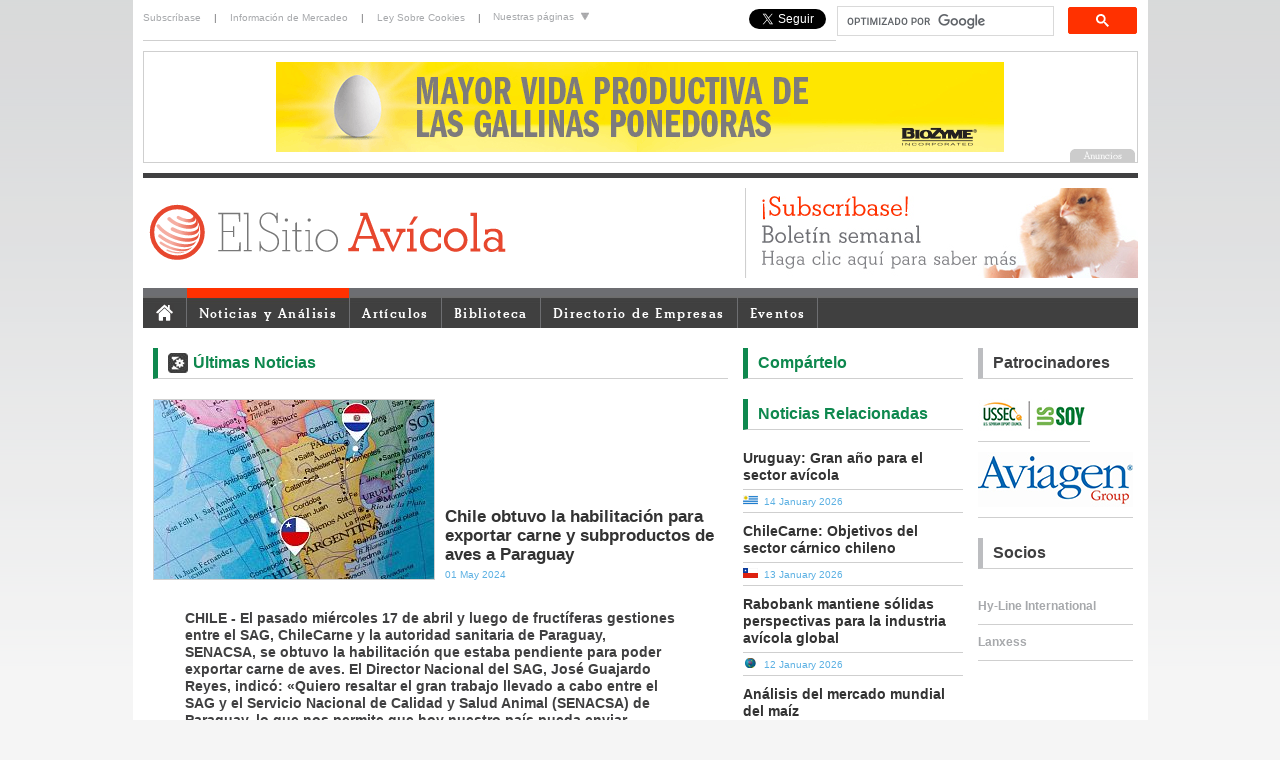

--- FILE ---
content_type: text/html; charset=UTF-8
request_url: https://elsitioavicola.com/poultrynews/34631/chile-obtuvo-la-habilitacian-para-exportar-carne-y-subproductos-de-aves-a-paraguay/
body_size: 8540
content:
<!DOCTYPE html PUBLIC "-//W3C//DTD XHTML 1.0 Transitional//EN" "http://www.w3.org/TR/xhtml1/DTD/xhtml1-transitional.dtd">
<html xmlns="http://www.w3.org/1999/xhtml" xml:lang="es" lang="es"><head><meta http-equiv="Content-Type" content="text/html; charset=utf-8" /><link rel="shortcut icon" href="/favicon.ico" type="image/x-icon" /><title>Chile obtuvo la habilitación para exportar carne y subproductos de aves a Paraguay - El Sitio Avicola</title><meta name="description" content="CHILE - El pasado mi&amp;eacute;rcoles 17 de abril y luego de fruct&amp;iacute;feras gestiones entre el SAG, ChileCarne y la autoridad sanitaria de Paraguay, SENACSA, se obtuvo la habilitaci&amp;oacute;n que estaba pendiente para poder exportar carne de aves. El Director Nacional del SAG, Jos&amp;eacute; Guajardo Reyes, indic&amp;oacute;: &amp;laquo;Quiero resaltar el gran trabajo llevado a cabo entre el SAG y el Servicio Nacional de Calidad y Salud Animal (SENACSA) de Paraguay, lo que nos permite que hoy nuestro pa&amp;iacute;s pueda enviar productos av&amp;iacute;colas a esa naci&amp;oacute;n. " /><base href="/poultrynews/" /><link rel="alternate" type="application/rss+xml" title="RSS - News" href="/rss/news.php" /><link rel="alternate" type="application/rss+xml" title="RSS - Articles" href="/rss/articles.php" /><link rel="alternate" type="application/rss+xml" title="RSS - Articles + News" href="/rss/all.php" /><link type="text/css" rel="stylesheet" href="/css/ui/jquery-ui.css" media="all" /><link type="text/css" rel="stylesheet" href="/css/global.css?1607959407" media="all" /><link type="text/css" rel="stylesheet" href="/css/jquery.colorbox.css?1607959408" media="all" /><link type="text/css" rel="stylesheet" href="/css/editor-content.css?1607959408" media="all" /><link type="text/css" rel="stylesheet" href="/css/jquery.megamenu.css?1607959408" media="all" /><link type="text/css" rel="stylesheet" href="/css/skin-2012.css?1607959408" media="all" /><!--[if IE 6]><link type="text/css" rel="stylesheet" href="/css/ie6.css?1607959408" media="all" /><![endif]--><script type="text/javascript" src="/js/jquery.js"></script><script type="text/javascript" src="/js/jquery-ui.js"></script><script type="text/javascript" src="/js/jquery.colorbox.js?1607959429"></script><script type="text/javascript" src="/js/global.js?1607959429"></script><script type="text/javascript" src="/js/jquery.megamenu.js?1607959429"></script><script type="text/javascript" src="/js/headerslideshow.js?1607959429"></script><script type="text/javascript" src="/js/sitesdropdown.js?1607959429"></script><script type="text/javascript" src="/js/menuactive.js?1607959429"></script><script type="text/javascript" src="/js/headlineimages.js?1607959429"></script><script type="text/javascript" src="/functions.js?1607959412"></script><script type="text/javascript">$(document).ready(function(){$(".group1").colorbox({rel:'group1'});});</script><script type="text/javascript">  var _gaq = _gaq || [];  _gaq.push(['_setAccount', 'UA-201394-54']);  _gaq.push(['_setCustomVar', 1, 'Author', 'Nora', 3]);  _gaq.push(['_setCustomVar', 2, 'Content type', 'Press Release', 3]);  _gaq.push(['_setCustomVar', 3, 'View date', '2026-01-14', 3]);  _gaq.push(['_setCustomVar', 4, 'Live date', '2024-05-01', 3]);    _gaq.push(['_trackPageview']);  (function() {    var ga = document.createElement('script'); ga.type = 'text/javascript'; ga.async = true;    ga.src = ('https:' == document.location.protocol ? 'https://ssl' : 'http://www') + '.google-analytics.com/ga.js';    var s = document.getElementsByTagName('script')[0]; s.parentNode.insertBefore(ga, s);  })();</script><!-- Google Tag Manager --><script>(function(w,d,s,l,i){w[l]=w[l]||[];w[l].push({'gtm.start':
new Date().getTime(),event:'gtm.js'});var f=d.getElementsByTagName(s)[0],
j=d.createElement(s),dl=l!='dataLayer'?'&l='+l:'';j.async=true;j.src=
'https://www.googletagmanager.com/gtm.js?id='+i+dl;f.parentNode.insertBefore(j,f);
})(window,document,'script','dataLayer','GTM-MMXWFFH');</script><!-- End Google Tag Manager --><meta property="og:title" content="Chile obtuvo la habilitación para exportar carne y subproductos de aves a Paraguay"/><meta property="og:site_name" content="Elsitio Avicola"/><meta property="og:description" content="CHILE - El pasado mi&eacute;rcoles 17 de abril y luego de fruct&iacute;feras gestiones entre el SAG, ChileCarne y la autoridad sanitaria de Paraguay, SENACSA, se obtuvo la habilitaci&oacute;n que estaba pendiente para poder exportar carne de aves. El Director Nacional del SAG, Jos&eacute; Guajardo Reyes, indic&oacute;: &laquo;Quiero resaltar el gran trabajo llevado a cabo entre el SAG y el Servicio Nacional de Calidad y Salud Animal (SENACSA) de Paraguay, lo que nos permite que hoy nuestro pa&iacute;s pueda enviar productos av&iacute;colas a esa naci&oacute;n. "/><meta property="og:image" content="/uploads/files/slir/headline/imagelib/6499_ChileCarne.2.jpg"/></head><body><!-- Google tag (gtag.js) -->
<script async src="https://www.googletagmanager.com/gtag/js?id=G-SXLB0L06NK"></script>
<script>
  window.dataLayer = window.dataLayer || [];
  function gtag(){dataLayer.push(arguments);}
  gtag('js', new Date());

  gtag('config', 'G-GF3HN080JQ');</script><!-- Google Tag Manager (noscript) --><noscript><iframe src="https://www.googletagmanager.com/ns.html?id=G-SXLB0L06NK"height="0" width="0" style="display:none;visibility:hidden"></iframe></noscript><!-- End Google Tag Manager (noscript) --><script src="/js/ga4-ad-tracking.js" defer></script><script>
(function(d, s, id) {
  var js, fjs = d.getElementsByTagName(s)[0];
  if (d.getElementById(id)) return;
  js = d.createElement(s); js.id = id;
  js.src = "//connect.facebook.net/en_US/all.js#xfbml=1";
  fjs.parentNode.insertBefore(js, fjs);
}(document, 'script', 'facebook-jssdk'));
</script><div id="newSitelayout"><div id="personal"><div id="personalone"><div class="toplogin"><a href="/users/register.php" style="padding-left: 0;">Subscríbase</a> | <a href="/marketing/">Información de Mercadeo</a> | <a href="/focus/2574/">Ley Sobre Cookies</a> |</div></div>  <!-- personal col1 end --><div id="personaltwo"><ul id="sitelinksnav">
    <li><a href="#">Nuestras páginas <img src="/images/down_arrow.gif" alt="" /></a>
        <ul>
            <li><a href="https://www.thepigsite.com" title="ThePigSite">ThePigSite</a></li>
            <li><a href="https://www.thepoultrysite.com" title="ThePoultrySite">ThePoultrySite</a></li>
            <li><a href="https://www.thecattlesite.com" title="TheCattleSite">TheCattleSite</a></li>
            <li><a href="https://www.thedairysite.com" title="TheDairySite">TheDairySite</a></li>
            <li><a href="https://www.thebeefsite.com" title="TheBeefSite">TheBeefSite</a></li>
            <li><a href="https://www.themeatsite.com" title="TheMeatSite">TheMeatSite</a></li>
            <li><a href="https://www.thecropsite.com" title="TheCropSite">TheCropSite</a></li>
            <li><a href="https://www.elsitioavicola.com" title="ElSitioAvicola">ElSitioAvicola</a></li>
            <li><a href="https://www.elsitioporcino.com" title="ElSitioPorcino">ElSitioPorcino</a></li>
     </ul>
    </li>
</ul>
</div><div id="personalthree"><style>
			.cse form.gsc-search-box, form.gsc-search-box {
				padding-top: 0px;
				padding-bottom: 0px;
			}
			.cse .gsc-control-cse, .gsc-control-cse {
				padding: 0;
				width: 300px;
				float: right;
			}
			.cse input.gsc-input, input.gsc-input {
				width: 210px;
				padding-left: 0;
				padding-right: 0;
			}
			
			.cse input.gsc-input, input.gsc-input
			
			div.gsc-clear-button {
				display: none;
			}
			
			input.gsc-search-button {
				margin: 0;
			}
      </style><script>
  (function() {
    var cx = '007324060020071750295:90z0wzwxfmu';
    var gcse = document.createElement('script');
    gcse.type = 'text/javascript';
    gcse.async = true;
    gcse.src = 'https://cse.google.com/cse.js?cx=' + cx;
    var s = document.getElementsByTagName('script')[0];
    s.parentNode.insertBefore(gcse, s);
  })();
			</script><gcse:search></gcse:search><div style="float: right; margin-top:4px; margin-right: 10px;"><a href="https://twitter.com/elsitioavicola" class="twitter-follow-button" data-show-count="false" data-show-screen-name="false" style="margin-top:4px;">Follow @elsitioavicola</a><script>!function(d,s,id){var js,fjs=d.getElementsByTagName(s)[0],p=/^http:/.test(d.location)?'http':'https';if(!d.getElementById(id)){js=d.createElement(s);js.id=id;js.src=p+'://platform.twitter.com/widgets.js';fjs.parentNode.insertBefore(js,fjs);}}(document, 'script', 'twitter-wjs');</script></div><div style="margin-top:4px;margin-right:10px; float: right;"><div class="fb-like" data-href="https://www.facebook.com/ElSitioAvicola" data-layout="button_count" data-action="like" data-show-faces="false" data-share="false"></div></div></div>   <!-- personal col3 end --></div>  <!-- personal end --><div id="topsponsor"><div id="headerBanner"><script type="text/javascript" src="/js/banner.php?"></script></div></div> <!-- top sponsor end --><div id="branding"><div id="brandingone"><h1><a href="/"><img src="/images/logo-esa.svg" height="60" alt="ElsitioAvicola.com - Avicultura, Salud Aviar, Bienestar, Enfermedades, Noticias Avícolas, Artículos, Fotos Avícolas" title="ElsitioAvicola.com - Avicultura, Salud Aviar, Bienestar, Enfermedades, Noticias Avícolas, Artículos, Fotos Avícolas" border="0"/></a></h1></div>  <!-- branding col1 end --><!--<div id="brandingtwo"></div> -->  <!-- branding col2 end --><div id="brandingthree"><script language="javascript" type="text/javascript" src="/js/topads.php?section=3"></script><!--<div id="headerslideshow"><a href="/users/register.php"><img src="/images/headeradverts/header_newsletter.jpg" alt="Subscríbase al boletín semanal de ElsitioAvicola" title="Subscríbase al boletín semanal de ElsitioAvicola"/></a><a href="http://www.elsitioporcino.com" target="_blank"><img src="/images/headeradverts/header_esp.jpg" alt="ElSitio Porcino.com" title="ElSitio Porcino.com" /></a><a href="http://www.5mfarmsupplies.com" target="_blank"><img src="/images/headeradverts/header_farmsupplies.jpg" alt="5m Farm Supplies.com" title="5m Farm Supplies.com" /></a></div>--></div>  <!-- branding col3 end --></div>  <!-- branding end --><div id="navigation"><div id="menucontainer"><ul class="megamenu" id="menutest"><li><a href="/"><img src="/images/homeicon.gif" style="padding-top: 3px; padding-bottom: 5px;" border="0" alt="El Sitio Avicola Inicio" /></a></li><li><a href="/poultrynews/newshome.php">Noticias y Análisis</a></li> <!-- News end --><li><a href="/articles/">Artículos</a></li> <!-- Articles end --><li><a href="/knowledge/">Biblioteca</a></li>  <!-- Biblioteca  end --><li><a href="/directory/">Directorio de Empresas</a></li> <!-- Business Directory end --><li><a href="/events/">Eventos</a></li> <!-- Events end --><!--about col--><!-- <li><a href="/about/">Acerca de</a></li>  <!-- About end --></ul></div></div><div id="content">

<div id="articles1" ><h2 class="titleindustry">Últimas Noticias</h2><div id="articlestop"><img src='/uploads/files/slir/headline/imagelib/6499_ChileCarne.2.jpg' style='float: left; margin-right: 10px; border: 1px solid #CFCFCF;'/> <!-- changed from w270-h170 to w280 to get bigger image --><span id="titlebottom"><h2 class="newsArticlesTitleImage">Chile obtuvo la habilitación para exportar carne y subproductos de aves a Paraguay</h2><span class="newsdate">01 May 2024</span></span></div>  <!-- articles top end --><div class="clear"></div><!--<div style="float:right; margin:4px 0 2px 5px;">
<a href="/poultrynews/"><img src="/images/avicolanews.png" width="90" height="53" border="0" title="Del equipo de redacción de ElSitioAvícola" alt="Del equipo de redacción de ElSitioAvícola"></a></div>-->

<p align="justify"><p><b>CHILE - El pasado miércoles 17 de abril y luego de fructíferas gestiones entre el SAG, ChileCarne y la autoridad sanitaria de Paraguay, SENACSA, se obtuvo la habilitación que estaba pendiente para poder exportar carne de aves. El Director Nacional del SAG, José Guajardo Reyes, indicó: «Quiero resaltar el gran trabajo llevado a cabo entre el SAG y el Servicio Nacional de Calidad y Salud Animal (SENACSA) de Paraguay, lo que nos permite que hoy nuestro país pueda enviar productos avícolas a esa nación. </b></p><p>&ldquo;Esto posiciona a Chile como uno de los principales exportadores de productos av&iacute;colas en el continente, gracias a su excelente estado sanitario. Este logro es el resultado del gran trabajo que lleva a cabo nuestro Servicio en coordinaci&oacute;n con el sector privado, cuya colaboraci&oacute;n fue fundamental para el &eacute;xito de la negociaci&oacute;n&rdquo;, sigui&oacute; indicando Guajardo Reyes.</p>
<p>Paraguay es un mercado interesante para las exportaciones de carnes de aves de Chile, por cuanto su consumo ha ido en aumento en los &uacute;ltimos a&ntilde;os, alcanzado los 25 Kg per c&aacute;pita en el a&ntilde;o 2022, seg&uacute;n estad&iacute;sticas de la Asociaci&oacute;n de Avicultores del Paraguay (AVIPAR). Esto viene indexado al crecimiento relevante que ha tenido el pa&iacute;s en materia econ&oacute;mica. Seg&uacute;n cifras del Banco Mundial, el PIB per c&aacute;pita a d&oacute;lares de hoy ha pasado desde los US$ 1.728 en el a&ntilde;o 2000 a los US$ 6.153 en el 2022, informa <a href="https://www.chilecarne.cl/chile-obtuvo-la-habilitacion-para-exportar-carne-y-subproductos-de-aves-a-paraguay/%20"><em>ChileCarne</em></a>.</p>
<p>Al respecto, Jos&eacute; Antonio Montalvo, agregado comercial de Chile en Paraguay, se&ntilde;al&oacute;: &ldquo;La econom&iacute;a paraguaya lleva varios a&ntilde;os de crecimiento sostenido, lo que implica mayor poder adquisitivo, menores &iacute;ndices de pobreza y nuevos h&aacute;bitos de consumo que facilitan la llegada de nuevos productos en la canasta familiar. Adem&aacute;s, el hecho de consumir productos importados es una marca de status y una se&ntilde;al de buen pasar que inmediatamente establece una diferencia&rdquo;. Y destac&oacute;: &ldquo;En t&eacute;rminos generales, aqu&iacute; en Paraguay, Chile est&aacute; posicionado como un proveedor de alimentos, bienes y servicios confiable y de gran calidad&rdquo;.</p>
<p>Asimismo, indic&oacute;: &ldquo;Paraguay, seg&uacute;n el FMI, presenta una de las tasas de crecimiento m&aacute;s altas de la regi&oacute;n, con una estimaci&oacute;n del 4%&rdquo;. Dijo que &ldquo;las importaciones totales de Paraguay en 2023 superaron los US$ 15 mil millones, un crecimiento de 3% con respecto al a&ntilde;o anterior. Chile se destaca en ser unos de los pa&iacute;ses con mayor crecimiento como proveedor del mercado, el a&ntilde;o 2023 las compras a Chile crecieron un 12,2%.</p>
<p>Todo hace pensar que existe a&uacute;n una brecha importante de crecimiento en el consumo de carne de aves en Paraguay, por las caracter&iacute;sticas de esta fuente de prote&iacute;na animal que est&aacute; posicionada como saludable y accesible en t&eacute;rminos de precio. Solo a modo de comparaci&oacute;n, hoy el consumo de carne de aves en Chile alcanza los 37 Kg per c&aacute;pita versus los 25 kg del Paraguay.</p>
<p>Cabe se&ntilde;alar que Chile cuenta con un arancel cero de ingreso a Paraguay, establecido en el Acuerdo Comercial de Chile con el Mercosur, y que ya contaba con la autorizaci&oacute;n para env&iacute;os de carnes y subproductos de cerdos.</p>
<p>Rodrigo Casta&ntilde;&oacute;n, Gerente de Negocios de ChileCarne coment&oacute; que &ldquo;como asociaci&oacute;n queremos agradecer todas las gestiones realizadas por el Ministerio de Agricultura y el SAG, para lograr la apertura de este nuevo mercado para las exportaciones av&iacute;colas de Chile&rdquo;.</p>
<p>Este hito es un buen ejemplo de complementariedad econ&oacute;mica, considerando que Chile representa el primer destino de las exportaciones bovinas del Paraguay, seg&uacute;n datos de SENACSA, la autoridad sanitaria del Paraguay. Casta&ntilde;&oacute;n destaca: &ldquo;el mercado paraguayo ve en la carne de ave chilena un producto al cual pueden acceder y de muy buena calidad. Esto se suma a que ha aumentado progresivamente el ingreso per c&aacute;pita en ese pa&iacute;s y las personas han diversificado su preferencia en cuanto a las carnes, buscando productos con otros atributos, saludables, ricos y a precios accesibles.</p>
<p>De hecho, en cuanto a su consumo de carnes, Jos&eacute; Antonio Montalvo enfatiz&oacute; en que &ldquo;Paraguay es uno de los principales consumidores de carnes rojas a nivel mundial, llegando a entre 30 y 35 kilos per c&aacute;pita por a&ntilde;o. Dentro de este consumo, y seg&uacute;n cifras de la Asociaci&oacute;n Rural del Paraguay, de la Asociaci&oacute;n de Avicultores del Paraguay y de la Asociaci&oacute;n Paraguaya de Productores de Cerdo; predomina la carne de vacuno con 32 kilos per c&aacute;pita (46%), seguido por la carne de ave (26 kilos per c&aacute;pita y 37%) y en tercer lugar se ubica el consumo de la carne de cerdo con 12 kilos per c&aacute;pita al a&ntilde;o y un 17% del total&rdquo;</p>
<p>En cuanto al mercado de la carne de ave, resalt&oacute;: &ldquo;Progresivamente, este sector se est&aacute; transformando en un actor del crecimiento de la econom&iacute;a local, creando nuevas oportunidades de desarrollo para los granjeros y su cadena de proveedores. Un ejemplo de esto es que durante los tres primeros meses de este a&ntilde;o, las exportaciones de carne de ave de Paraguay han crecido un 63,9% con respecto al mismo per&iacute;odo del a&ntilde;o anterior&rdquo;.</p></p>
<p><em>Del equipo de redacción de ElSitioAvícola</em></p><div class="newscategories"> <a href="/poultrynews/category/8/bioseguridad-e-higiene">Bioseguridad e Higiene</a>, <a href="/poultrynews/category/11/mercados-y-economaa">Mercados y Economía</a>, <a href="/poultrynews/category/13/pollo-de-engorde">Pollo de Engorde</a>, <a href="/poultrynews/category/21/empresas-productos">Empresas/Productos</a>, <a href="/poultrynews/category/22/gobierno-y-reglamentos">Gobierno y Reglamentos</a>, <a href="/poultrynews/category/28/calidad-de-la-carne">Calidad de la Carne</a>, <a href="/poultrynews/category/34/mercadeo-avacola">Mercadeo Avícola</a></div> <!-- newscategories end --><span class='st_facebook_large' title="Compartir en Facebook"></span>
<span class='st_twitter_large' title="Compartir en Twitter"></span>
<span class='st_linkedin_large' title="Compartir en LinkdIn"></span>
<span class='st_email_large' title="Enviar a un amigo"></span>
<span class='st_googleplus_large' title="Compartir en Google +1"></span>
<span class='st_whatsapp_large' title='Compartir en WhatsApp'></span><br clear="all"/><br /><div class="dividerline"></div><script type="text/javascript" src="/js/minibanner.php"></script></div> <!-- articles col 1 end --><div id="columnthree"><h2 class="titleNewsSection">Compártelo</h2><span class='st_facebook_large' title="Compartir en Facebook"></span>
<span class='st_twitter_large' title="Compartir en Twitter"></span>
<span class='st_linkedin_large' title="Compartir en LinkdIn"></span>
<span class='st_email_large' title="Enviar a un amigo"></span>
<span class='st_googleplus_large' title="Compartir en Google +1"></span>
<span class='st_whatsapp_large' title='Compartir en WhatsApp'></span><h2 class="titleNewsSection">Noticias Relacionadas</h2><div class="relatednews"><h3><a href="/poultrynews/35017/uruguay-gran-aao-para-el-sector-avacola">Uruguay: Gran año para el sector avícola</a></h3><div class="flagbar"> <a href="/poultrynews/vars/country/UY"><img src="/images/newsflags/uy.gif" alt="News from Uruguay" border="0" /></a>&nbsp; <span class="bluetext">14 January 2026</span></div></div>  <div class="relatednews"><h3><a href="/poultrynews/35016/chilecarne-objetivos-del-sector-carnico-chileno">ChileCarne: Objetivos del sector cárnico chileno</a></h3><div class="flagbar"> <a href="/poultrynews/vars/country/CL"><img src="/images/newsflags/cl.gif" alt="News from Chile" border="0" /></a>&nbsp; <span class="bluetext">13 January 2026</span></div></div>  <div class="relatednews"><h3><a href="/poultrynews/35015/rabobank-mantiene-salidas-perspectivas-para-la-industria-avacola-global">Rabobank mantiene sólidas perspectivas para la industria avícola global </a></h3><div class="flagbar"> <a href="/poultrynews/vars/country/WW"><img src="/images/newsflags/ww.gif" alt="News from General" border="0" /></a>&nbsp; <span class="bluetext">12 January 2026</span></div></div>  <div class="relatednews"><h3><a href="/poultrynews/35012/analisis-del-mercado-mundial-del-maaz">Análisis del mercado mundial del maíz</a></h3><div class="flagbar"> <a href="/poultrynews/vars/country/WW"><img src="/images/newsflags/ww.gif" alt="News from General" border="0" /></a>&nbsp; <span class="bluetext">09 January 2026</span></div></div>  <div class="relatednews"><h3><a href="/poultrynews/35014/certificacian-que-garantiza-el-bienestar-animal-en-produccian-ganadera-aterriza-en-argentina-brasil-y-colombia">Certificación que garantiza el bienestar animal en producción ganadera aterriza en Argentina, Brasil y Colombia</a></h3><div class="flagbar"> <a href="/poultrynews/vars/country/WW"><img src="/images/newsflags/ww.gif" alt="News from General" border="0" /></a>&nbsp; <span class="bluetext">09 January 2026</span></div></div>    <!-- relatednews end --><h2 class="titleNewsSection">Más Noticias</h2><div class="relatednews"><h3><a href="/poultrynews/35011/empresa-de-jamones-paletas-marpa-y-valencia-basket-promueven-alimentacian-saludable-entre-niaos">Empresa de jamones Paletas Marpa y Valencia Basket promueven alimentación saludable entre niños </a></h3><div class="flagbar"><a href="/poultrynews/vars/country/ES"><img src="/images/newsflags/es.gif" alt="News from España" border="0" /></a>&nbsp;&nbsp; <span class="bluetext">07 January 2026</span></div></div> <div class="relatednews"><h3><a href="/poultrynews/35013/cumbre-avacola-latinoamericana-en-ippe-2026-aproteana-avacola-no-podemos-vivir-sin-ellaat">Cumbre Avícola Latinoamericana en IPPE 2026: “Proteína avícola: no podemos vivir sin ella”</a></h3><div class="flagbar"><a href="/poultrynews/vars/country/US"><img src="/images/newsflags/us.gif" alt="News from Estados Unidos" border="0" /></a>&nbsp;&nbsp; <span class="bluetext">06 January 2026</span></div></div> <div class="relatednews"><h3><a href="/poultrynews/35010/confirman-oficialmente-enfermedad-de-newcastle-en-espaaa">Confirman oficialmente enfermedad de Newcastle en España </a></h3><div class="flagbar"><a href="/poultrynews/vars/country/ES"><img src="/images/newsflags/es.gif" alt="News from España" border="0" /></a>&nbsp;&nbsp; <span class="bluetext">05 January 2026</span></div></div> <div class="relatednews"><h3><a href="/poultrynews/35009/nfeliz-aao-nuevo-2026">¡FELIZ AÑO NUEVO 2026!</a></h3><div class="flagbar"><a href="/poultrynews/vars/country/WW"><img src="/images/newsflags/ww.gif" alt="News from General" border="0" /></a>&nbsp;&nbsp; <span class="bluetext">01 January 2026</span></div></div> <div class="relatednews"><h3><a href="/poultrynews/35008/xviii-congreso-internacional-avem-2026">XVIII Congreso Internacional AVEM 2026</a></h3><div class="flagbar"><a href="/poultrynews/vars/country/MX"><img src="/images/newsflags/mx.gif" alt="News from México" border="0" /></a>&nbsp;&nbsp; <span class="bluetext">31 December 2025</span></div></div> <div class="relatednews"><h3><a href="/poultrynews/35007/impulsan-programa-dirigido-a-mujeres-jefas-de-familia-para-la-produccian-avacola">Impulsan programa dirigido a mujeres jefas de familia para la producción avícola</a></h3><div class="flagbar"><a href="/poultrynews/vars/country/MX"><img src="/images/newsflags/mx.gif" alt="News from México" border="0" /></a>&nbsp;&nbsp; <span class="bluetext">30 December 2025</span></div></div> <div class="relatednews"><h3><a href="/poultrynews/35006/abren-dialogo-con-sector-avacola-para-sumar-huevo-y-pollo-a-la-alimentacian-escolar-2026">Abren diálogo con sector avícola para sumar huevo y pollo a la alimentación escolar 2026</a></h3><div class="flagbar"><a href="/poultrynews/vars/country/PE"><img src="/images/newsflags/pe.gif" alt="News from Perú" border="0" /></a>&nbsp;&nbsp; <span class="bluetext">29 December 2025</span></div></div> <div class="relatednews"><h3><a href="/poultrynews/35005/nfeliz-navidad-2025">¡Feliz Navidad 2025!</a></h3><div class="flagbar"><a href="/poultrynews/vars/country/WW"><img src="/images/newsflags/ww.gif" alt="News from General" border="0" /></a>&nbsp;&nbsp; <span class="bluetext">25 December 2025</span></div></div> <div class="relatednews"><h3><a href="/poultrynews/35004/mejore-sus-conocimientos-operativos-en-ippe">Mejore sus conocimientos operativos en IPPE</a></h3><div class="flagbar"><a href="/poultrynews/vars/country/WW"><img src="/images/newsflags/ww.gif" alt="News from General" border="0" /></a>&nbsp;&nbsp; <span class="bluetext">24 December 2025</span></div></div> <div class="relatednews"><h3><a href="/poultrynews/35003/comercio-mundial-de-carne-en-2026-la-carne-de-vacuno-y-de-cerdo-se-estancan-mientras-que-la-de-pollo-continaoa-en-ascenso">Comercio mundial de carne en 2026: la carne de vacuno y de cerdo se estancan, mientras que la de pollo continúa en ascenso</a></h3><div class="flagbar"><a href="/poultrynews/vars/country/WW"><img src="/images/newsflags/ww.gif" alt="News from General" border="0" /></a>&nbsp;&nbsp; <span class="bluetext">23 December 2025</span></div></div>       <!-- more news end --></div>  <!-- column three -->
<div id="columnsponsors"><h2 class="titlesponsors">Patrocinadores</h2><div id="rightSponsors"><script type="text/javascript" src="/js/sponsor.php"></script></div><h2 class="titlesponsors">Socios</h2><div id="rightSupportingPartners"><script type="text/javascript" src="/js/partner.php"></script><br /><!--<a href="https://web.archive.org/web/20240902045223/https://www.wvepah.org/poultry-module-ii-lima" target="_blank"><img src="https://web.archive.org/web/20240902045223im_/https://cdn.globalagmedia.com/Large-vertical-banner-Lima.png" width="155" alt="WVEPAH - World Veterinary Education in Production Animal Health " title="WVEPAH - World Veterinary Education in Production Animal Health"></a>--></div><br /></div>  <!-- column sponsors --><p class="clear" /></div>  <!-- content end --><div id="footer"><div id="bottomsponsor"><div id="footerBanner"><script type="text/javascript" src="/js/banner.php?"></script></div></div> <!-- footer sponsor end --><div id="footerLinksBorder"><div id="footerLinks"><div class="footerLinksCol"><h4>Noticias</h4><ul><li><a href="/poultrynews">Noticias de la Industria Avícola</a></li><li><a href="/companynews">Noticias de Empresas</a></li><li><a href="/poultrynews/vars/headline/true">Noticias Titulares</a></li><li><a href="/poultrynews/category">Noticias por Categoría</a></li></ul></div> <!-- footerLinksCol end --><div class="footerLinksCol"><h4>Análisis</h4><ul><li><a href="/poultrynews/vars/headline/true">Últimos Análisis</a></li></ul></div> <!-- footerLinksCol end --><div class="footerLinksCol"><h4>Artículos</h4><ul><li><a href="/articles">Últimos Artículos</a></li></ul></div> <!-- footerLinksCol end --><div class="footerLinksCol"><h4>Biblioteca</h4><ul><li><a href="/intestinalhealth/region3/">Salud Intestinal</a></li><li><a href="/categories/12/procesamiento">Procesamiento</a></li><li><a href="/video/">Videos</a></li><li><a href="/downloads/">Descargas</a></li><li><a href="/newsletter/">Nuestro Boletín</a></li></ul></div> <!-- footerLinksCol end --><div class="footerLinksCol"><h4>Marketing</h4><ul><li><a href="/marketing/">Información de Mercadeo</a></li><li><a href="/directory/">Directorio de Empresas</a></li><li><a href="/marketing/signup.php">Incluya su Negocio</a></li></ul></div> <!-- footerLinksCol end --><div class="footerLinksCol"><h4>Eventos</h4><ul><li><a href="/events/">Últimos Eventos</a></li><li><a href="/events/submit.php">Incluya un Evento</a></li></ul></div> <!-- footerLinksCol end --><div class="footerLinksCol" style="margin-right: 0px; border: none;"><h4>Contacto</h4><ul><li><a href="/editors/">Los Editores</a></li></ul></div> <!-- footerLinksCol end --></div> <!-- footerLinks end --></div> <!-- footerLinksBorder end --><div id="footerLogoTerms" style="height:50px"><img src="/images/GAM-logo-280420.svg" width="110" alt="Global Ag Media" title="Global Ag Media" style="padding-bottom: 20px;padding-left:10px;"/>&copy; 2000 - 2021. Global Ag MediaNinguna parte de este sitio puede ser reproducida sin previa autorización.<br /><a href="/terms.php">Términos y Condiciones</a> | <a href="/terms.php#privacy">Privacidad</a> | <a href="/terms.php#disclaimer">Renuncia</a></div> <!-- footerLogoTerms end --></div>  <!-- Footer end --></div>  <!-- Layout end --><script type="text/javascript">
setTimeout(function(){var a=document.createElement("script");

var b=document.getElementsByTagName("script")[0];

a.src=document.location.protocol+"//dnn506yrbagrg.cloudfront.net/pages/scripts/0013/4525.js?"+Math.floor(new Date().getTime()/3600000);

a.async=true;a.type="text/javascript";b.parentNode.insertBefore(a,b)}, 1);
</script><!-- Share This --><script type="text/javascript">var switchTo5x=true;</script><script type="text/javascript" src="https://w.sharethis.com/button/buttons.js"></script><script type="text/javascript">stLight.options({publisher: "e30c67c0-39bc-4794-b735-f910a7b91b2e", doNotHash: true, doNotCopy: true, hashAddressBar: false});</script><!-- Share This end -->
<script defer src="https://static.cloudflareinsights.com/beacon.min.js/vcd15cbe7772f49c399c6a5babf22c1241717689176015" integrity="sha512-ZpsOmlRQV6y907TI0dKBHq9Md29nnaEIPlkf84rnaERnq6zvWvPUqr2ft8M1aS28oN72PdrCzSjY4U6VaAw1EQ==" data-cf-beacon='{"version":"2024.11.0","token":"3a21595c8df24247a6a5e71541795357","r":1,"server_timing":{"name":{"cfCacheStatus":true,"cfEdge":true,"cfExtPri":true,"cfL4":true,"cfOrigin":true,"cfSpeedBrain":true},"location_startswith":null}}' crossorigin="anonymous"></script>
</body></html>

--- FILE ---
content_type: text/html; charset=UTF-8
request_url: https://elsitioavicola.com/megamenu/
body_size: 4568
content:
<ul class="megamenu" id="menutest"><li><a href="/"><img src="/images/homeicon.gif" style="padding-top: 3px; padding-bottom: 5px;" border="0" alt="El Sitio Avicola Inicio" /></a></li><li><a href="/poultrynews/newshome.php">Noticias y Análisis</a><div style="width: 995px;"><div class="menucol"><div class="menucol1-4"><span class="menuTitles">Últimas Noticias</span><ul><li>&raquo; <a href="/poultrynews/35017/uruguay-gran-aao-para-el-sector-avacola">Uruguay: Gran año para el secto</a></li></ul><ul><li>&raquo; <a href="/poultrynews/35016/chilecarne-objetivos-del-sector-carnico-chileno">ChileCarne: Objetivos del sector</a></li></ul><a href="/poultrynews" class="alllink">Más Noticias</a><div class="clear"></div><span class="menuTitles">Últimas Noticias de Empresas</span><ul><li>&raquo; <a href="/poultrynews/34992/uruguay-debe-solucionar-el-problema-de-la-bronquitis-en-aves">Uruguay debe solucionar el probl</a><li>&raquo; <a href="/poultrynews/34990/aviagen-destaca-bienestar-sostenibilidad-y-calidad-del-reproductor-de-pollo-de-engorde-en-avem-perao">Aviagen destaca bienestar, soste</a></ul><a href="/companynews" class="alllink">Más Noticias de Empresas</a></em></div> <!-- menucol1-4 end --><div class="menucol2-4"><span class="menuTitles">Últimos Análisis</span><ul><li>&raquo; <a href="/poultrynews/33895/informe-de-mercados-y-comercio-mundial-de-carnes-de-res-pollo-y-cerdo">Informe de mercados y comercio m...</a><!-- <div style="margin-left:10px;">MUNDO - El Servicio Agrícola Exterior del Departamento de Agricultura de los Estados Unidos emitió el 12 de enero de...</div> --></li><li>&raquo; <a href="/poultrynews/33792/el-huevo-producido-a-nivel-industrial">El huevo producido a nivel indus...</a><!-- <div style="margin-left:10px;">COLOMBIA - El huevo es la fuente de proteína más económica que hay en el mercado. Pero, su producción y...</div> --></li><li>&raquo; <a href="/poultrynews/33732/situacian-extrema-y-delicada-de-productores-integrados-de-pollos">Situación extrema y delicada de...</a><!-- <div style="margin-left:10px;">ARGENTINA - Confederaciones Rurales Argentinas (CRA) advirtió en un comunicado acerca de la “situación extrema y...</div> --></li><li>&raquo; <a href="/poultrynews/33588/informe-semestral-del-usda-sobre-la-avicultura-en-la-ue">Informe semestral del USDA sobre...</a><!-- <div style="margin-left:10px;">UNION EUROPEA - El USDA (Departamento de Agricultura de los Estados Unidos) informó que la producción de carne de...</div> --></li><li>&raquo; <a href="/poultrynews/33565/el-sector-avacola-resiste-e-inicia-un-nuevo-ejercicio-marcado-por-la-incertidumbre">El sector avícola resiste e ini...</a><!-- <div style="margin-left:10px;">ESPAÑA - El año 2020 ha sido un ejercicio atípico en todos los aspectos para el sector avícola. La pandemia del COVID...</div> --></li><li>&raquo; <a href="/poultrynews/33563/la-carrera-alcista-en-los-mercados-de-futuros-de-cereales-esta-vigente-npero-por-cuanto-tiempo">La carrera alcista en los mercad...</a><!-- <div style="margin-left:10px;">MUNDO - Los mercados de futuros de cereales se han recuperado con fuerza en los últimos meses, estableciendo máximos...</div> --></li><li>&raquo; <a href="/poultrynews/33543/china-demandara-cantidades-racord-de-cereales">China demandará cantidades réc...</a><!-- <div style="margin-left:10px;">CHINA - Las importaciones de cereales de China se proyectan en un nivel récord para 2020/21, impulsadas por la...</div> --></li><li>&raquo; <a href="/poultrynews/33494/caracterastica-educativa-el-macd-definido"> Característica educativa: el M...</a><!-- <div style="margin-left:10px;">MUNDO - El Indicador de Promedio Móvil de Convergencia Divergencia (MACD) se ha convertido en los últimos años en uno...</div> --></li></ul><a href="/poultrynews/vars/analysis/true" class="alllink">Más Análisis</a></div> <!-- menucol2-4 end --><div class="menucol3-4"><span class="menuTitles">Noticias por Categoría</span><a href="/poultrynews/category/11/">Mercados y Economía</a> / <a href="/poultrynews/category/22/">Gobierno y Reglamentos</a> / <a href="/poultrynews/category/1/">Salud Aviar</a> / <a href="/poultrynews/category/3/">Producción</a><a href="/poultrynews/category" class="alllink">Más Categorías</a><span class="menuTitles">Noticias por País</span><a href="/poultrynews/vars/country/mx">México</a> / <a href="/poultrynews/vars/country/co">Colombia</a> / <a href="/poultrynews/vars/country/es">España</a> / <a href="/poultrynews/vars/country/ar">Argentina</a> / <a href="/poultrynews/vars/country/ve">Venezuela</a> / <a href="/poultrynews/vars/country/pe">Perú</a> / <a href="/poultrynews/vars/country/cl">Chile</a> / <a href="/poultrynews/vars/country/ec">Ecuador</a><a href="/poultrynews" class="alllink">Más Noticias por País</a></div> <!-- menucol3-4 end --><div class="menucol4-4"><span class="menuTitles">Patrocinador</span><a href="http://digital.thepoultrysite.com"><img src="/images/pd_showcase.gif" alt="ThePoultrySite Digital" title="ThePoultrySite Digital" width="220" height="90" /></a></div> <!-- menucol3 end --></div><div class="clear"></div></div></li> <!-- News end --><li><a href="/articles/">Artículos</a><div style="width: 995px;"><div class="menucol"><div class="menucol1"><span class="menuTitles">Últimos Artículos</span><ul><li>&raquo; <a href="/articles/3228/no-hay-parrilleros-y-ponedoras-en-enfermedades-de-alta-capacidad-de-difusian-hay-que-trabajar-juntos">No hay parrilleros y ponedoras en enfermedades de alta capacidad de difusión,...</a><!--<div style="margin-left:10px;">MUNDO - El médico veterinario español Fernando Carrasquer, especialista en genética de gallinas ponedoras y en...</div>--></li><li>&raquo; <a href="/articles/3227/la-economaa-oculta-de-la-produccian-de-huevos-npor-qua-es-importante-el-origen">La economía oculta de la producción de huevos: ¿por qué es importante el origen?</a><!--<div style="margin-left:10px;">Las gallinas alimentadas con pasta de soya procedente de la soya estadounidense pusieron huevos con un peso medio de...</div>--></li><li>&raquo; <a href="/articles/3226/ncamo-protegerse-de-las-garrapatas-consejos-para-prevenirlas-y-eliminarlas">¿Cómo protegerse de las garrapatas? Consejos para prevenirlas y eliminarlas</a><!--<div style="margin-left:10px;">En todo el mundo, existen aproximadamente 900 especies diferentes de garrapatas. Afortunadamente, solo unas pocas...</div>--></li><li>&raquo; <a href="/articles/3225/roostyas-5-maneras-comprobadas-de-aumentar-la-produccian-de-huevos-de-forma-natural-este-invierno">Roosty’s: 5 maneras comprobadas de aumentar la producción de huevos de forma...</a><!--<div style="margin-left:10px;">Con el auge de la cría de gallinas en patios traseros, las estrategias prácticas para incrementar la producción de...</div>--></li><li>&raquo; <a href="/articles/3224/cama-para-pollos-de-engorde">Cama para pollos de engorde</a><!--<div style="margin-left:10px;"></div>--></li><li>&raquo; <a href="/articles/3223/camo-se-procesan-millones-de-huevos-en-la-fabrica">Cómo se procesan millones de huevos en la fábrica </a><!--<div style="margin-left:10px;">En este video, Mega Fábricas nos lleva paso a paso dentro de una planta de producción masiva de huevos, donde la...</div>--></li><li>&raquo; <a href="/articles/3222/razas-de-pollos-de-engorde-de-crecimiento-lento">Razas de pollos de engorde de crecimiento lento</a><!--<div style="margin-left:10px;"></div>--></li><li>&raquo; <a href="/articles/3221/enfoque-una-salud-nqua-es-y-por-qua-es-importante-para-las-aves-de-corral"> Enfoque Una Salud: ¿Qué es y por qué es importante para las aves de corral?</a><!--<div style="margin-left:10px;">El International Poultry Conuncil anunció que El enfoque Una Salud (One Health) reconoce que la salud de las...</div>--></li><li>&raquo; <a href="/articles/3220/meatspad-comprendiendo-al-consumidor-factores-clave-para-la-industria-carnica-dr-gonzalo-aleu">MeatsPad: Comprendiendo al Consumidor: Factores Clave para la Industria...</a><!--<div style="margin-left:10px;">En este episodio 156 de MeatsPad, conversamos con el Dr. Gonzalo Aleu, con 16 años de experiencia, sobre la evolución...</div>--></li><li>&raquo; <a href="/articles/3219/lo-predecible-del-alimento-empieza-aqua">Lo predecible del alimento empieza aquí</a><!--<div style="margin-left:10px;">Hamlet Protein garantiza niveles constantemente bajos de factores anti nutricionales (FNA) en cada lote, lo que ayuda...</div>--></li></ul><a href="/articles" class="alllink">Más Artículos</a></div> <!-- menucol1 end --><div class="menucol2"><span class="menuTitles">Categorías Principales</span><ul><li>&raquo; <a href="/categories/5/">Manejo de Incubadoras</a></li><li>&raquo; <a href="/categories/3/">Producción</a></li><li>&raquo; <a href="/categories/11/">Mercados y Economía</a></li><li>&raquo; <a href="/categories/6/">Alimentos y Nutrición</a></li><li>&raquo; <a href="/categories/1/">Salud Aviar</a></li><li>&raquo; <a href="/categories/22/">Gobierno y Reglamentos</a></li><li>&raquo; <a href="/categories/12/">Procesamiento</a></li><li>&raquo; <a href="/categories/9/">Manejo de Desechos</a></li><li>&raquo; <a href="/categories/33/">Inocuidad Alimentaria</a></li><li>&raquo; <a href="/categories/8/">Bioseguridad e Higiene</a></li></ul></div> <!-- menucol2 end --><div class="menucol3"><span class="menuTitles">Patrocinador</span><a href="http://digital.thepoultrysite.com"><img src="/images/pd_showcase.gif" alt="ThePoultrySite Digital" title="ThePoultrySite Digital" width="220" height="90" /></a></div> <!-- menucol3 end --></div><div class="clear"></div></div></li> <!-- Articles end --><li><a href="/knowledge/">Biblioteca</a><div style="width: 995px;"><div class="menucol"><div class="menucol1-4"><span class="menuTitles">Videos</span><p>Nuestra sección de videos, en continuo crecimiento, se puede ver gratuitamente. Incluye a expertos de la industria e información sobre el sector agrícola.<br /><br />Consulte nuestra sección de videos para obtener información actualizada sobre productos y temas avícolas.</p><a href="/video/" class="alllink">Todos Los Videos</a></div> <!-- menucol1-4 end --><div class="menucol2-4"><span class="menuTitles">Información Técnica</span><ul><li>&raquo; <a href="/publications/6/enfermedades-de-las-aves/">Enfermedades de las aves</a></li><li>&raquo; <a href="/intestinalhealth/region3/">Salud Intestinal</a></li><li>&raquo; <a href="/categories/12/procesamiento">Procesamiento</a></li><!--<li>&raquo; <a href="/jprp">Poultry Respiratory Protection</a></li>--><li>&raquo; <a href="/focus/2607/">Compendio de Micotoxinas</a></li><li>&raquo; <a href="/focus/2682/">Buenas prácticas de manejo y bienestar</a></li><li>&raquo; <a href="/focus/2683/">Guía práctica para productores de pollo</a></li><li>&raquo; <a href="/focus/2684/">Buenas prácticas de higiene en granjas de puesta</a></li><li>&raquo; <a href="/focus/2685/">Normas básicas de bioseguridad en granjas</a></li></ul></div> <!-- menucol2-4 --><div class="menucol3-4"><span class="menuTitles">Descargas</span><p>Nuestra sección de descargas contiene publicaciones relacionadas con la industria avícola que pueden consultarse gratuitamente.</p><a href="/downloads/" class="alllink">Todas Las Descargas</a></div> <!-- menucol3-4 --><div class="menucol4-4"><span class="menuTitles">Subscríbase a nuestro boletín</span><p>ElSitioAvícola distribuye un boletín semanal gratuito en el que recibirá las últimas noticias y artículos directamente en su bandeja de entrada cada semana.<br /><br />No se lo pierda, subscríbase hoy haciendo clic en el enlace a continuación.</p><br /><ul><li>&raquo; <a href="/users/register.php">Subscríbase a nuestro boletín</a></li><li>&raquo; <a href="/newsletter">Ver ediciones anteriores</a></li></ul></div> <!-- menucol4-4 --></div><div class="clear"></div></div></li>  <!-- Biblioteca  end --><li><a href="/directory/">Directorio de Empresas</a><div style="width: 995px;"><div class="menucol"><div class="menucol1-4"><span class="menuTitles">Directorio de Empresas de ElSitioAvícola</span><p>Bienvenido al directorio de empresas de ElSitioAvícola, una base de datos en continuo crecimiento sobre las compañías que mantienen la industria avícola mundial.<br /><br />Para incluir su compañía al directorio de empresas, <b><a href="/marketing/signup.php">haga clic aquí</a></b>.<br /><br />Para hacer búsquedas en el directorio de empresas, simplemente haga clic en una de las nueve regiones en la columna adyacente.</p></div> <!-- menucol1-4 end --><div class="menucol2-4"><span class="menuTitles">Regiones del Directorio</span><ul><li>&raquo; <a href="/directory/2/north-america">América del Norte</a></li><li>&raquo; <a href="/directory/6/latin-america">Latinoamérica</a></li><li>&raquo; <a href="/directory/1/uk-and-ireland">Reino Unido e Irlanda</a></li><li>&raquo; <a href="/directory/4/mainland-europe">Europa Continental</a></li><li>&raquo; <a href="/directory/3/scandinavia">Escandinavia</a></li><li>&raquo; <a href="/directory/5/middle-east-africa">Oriente Medio y África</a></li><li>&raquo; <a href="/directory/7/asia">Asia</a></li><li>&raquo; <a href="/directory/8/australia-new-zealand">Australia y Nueva Zelanda</a></li><li>&raquo; <a href="/directory/9/pacific">Pacífico</a></li></ul></div> <!-- menucol2-4 end --><div class="menucol3-4"><span class="menuTitles">Productos y Servicios</span><ul><li>&raquo; <a href="/products/5/alojamientos-y-equipos">Alojamientos y equipos</a></li><li>&raquo; <a href="/products/10/equipos-de-alimentacian">Equipos de alimentación  </a></li><li>&raquo; <a href="/products/6/equipos-de-incubacian">Equipos de incubación</a></li><li>&raquo; <a href="/products/2/reproduccian-y-genatica">Reproducción y genética</a></li></ul></div> <!-- menucol 4-4 end --><div class="menucol4-4"><span class="menuTitles">Patrocinador</span><a href="http://digital.thepoultrysite.com"><img src="/images/pd_showcase.gif" alt="ThePoultrySite Digital" title="ThePoultrySite Digital" width="220" height="90" /></a></div> <!-- menucol 4-4 end --></div><div class="clear"></div></div></li> <!-- Business Directory end --><li><a href="/events/">Eventos</a><div style="width: 995px;"><div class="menucol"><div class="menucol1"><span class="menuTitles">Últimos Eventos</span><a href="/events" class="alllink">Todos Los Eventos</a></div> <!-- menucol1 end --><div class="menucol2"><span class="menuTitles">Incluya su Evento</span><p>Incluya los detalles del evento en ElSitioAvícola hoy.<br /><br />Solamente tiene que rellenar un sencillo formulario y le enviaremos el Paquete de Bienvenida sobre Gestión de Eventos que le mostrará todo el proceso a través de tres pasos sencillos.<a href="/events/submit.php" class="alllink">Incluir Los Detalles Aquí</a></p></div> <!-- menucol2 end --><div class="menucol3"><span class="menuTitles">Patrocinador</span><a href="http://digital.thepoultrysite.com"><img src="/images/pd_showcase.gif" alt="ThePoultrySite Digital" title="ThePoultrySite Digital" width="220" height="90" /></a></div> <!-- menucol3 end --></div><div class="clear"></div></div></li> <!-- Events end --><!--about col--><!-- <li><a href="/about/">Acerca de</a><div style="width: 995px;"><div class="menucol" style="width:956px;"><div class="menucol1-4"><span class="menuTitles">Acerca de ElSitioAvicola</span><p>ElSitioAvicola.com es una fuente de información mundial en línea que incluye noticias, estudios y eventos sobre avicultura.<br /><br />Nuestros equipos de redacción, afincados en los EUA y en el Reino Unido, suministran una cobertura en tiempo real sobre los eventos académicos y de la industria de todas partes del mundo.</p><a href="/about" class="alllink">Más</a></div><div class="menucol2-4"><span class="menuTitles">Nuestro equipo de redacción</span><p>5M Publishing cuenta con un equipo de redacción con buena reputación y con mucha motivación para mantener al día ElSitioAvicola.com y nuestras publicaciones, a través de las últimas noticias de la industria, eventos e información técnica.</p><a href="/editors" class="alllink">Más</a></div><div class="menucol3-4"><span class="menuTitles">Conozca a nuestro equipo de redacción</span><div class="editorsnav"><img src="/images/chrisw.jpg" width="45" height="45" title="Nuestro equipo de redacción ElSitioAvícola - Chris Wright" alt="Directorio de Empresas de ElSitioAvícola - Chris Wright" /><p>Chris Wright</p><div class="clear"></div></div><div class="editorsnav"><img src="/images/chrish.jpg" width="45" height="45" title="Nuestro equipo de redacción ElSitioAvícola - Chris Harris" alt="Directorio de Empresas de ElSitioAvícola - Chris Harris" /><p>Chris Harris</p><div class="clear"></div></div><div class="editorsnav"><img src="/images/jackie.jpg" width="45" height="45" title="Nuestro equipo de redacción ElSitioAvícola - Jackie Linden" alt="Directorio de Empresas de ElSitioAvícola - Jackie Linden" /><p>Jackie Linden</p><div class="clear"></div></div></div><div class="menucol4-4"><span class="menuTitles">Patrocinador</span><a href="http://digital.thepoultrysite.com"><img src="/images/pd_showcase.gif" alt="ThePoultrySite Digital" title="ThePoultrySite Digital" width="220" height="90" /></a></div></div>--><div class="clear"></div></div></li>  <!-- About end --></ul>

--- FILE ---
content_type: text/css
request_url: https://elsitioavicola.com/css/skin-2012.css?1607959408
body_size: 8176
content:
@charset "utf-8";

body {
	font-family: arial, serif;
	background: #F5F5F5 url(../images/bggrad.png) repeat-x fixed;
	margin: 0;
	padding: 0;
	font-size: 12px;
	color: #6D6E71;
}

p {
font-size: 1.166em;
line-height:17px;
color:#6D6E71;
}

h1 {}
h2 {}
h3 {
text-shadow:1px 1px 1px #FFF;
color:#404041;
}

h4 {
color:#404041;
font-size: 14px;
}

ul {
color:#6D6E71;
font-size: 1.166em;
font-family:arial, serif;
}

a:link, a:visited {
	color:#2e9fff;
	text-decoration:none;
}

a:hover, a:active {
	color:#2e9fff;
	text-decoration:underline;
}

.break {
	height: 1px;
	clear:both;
	overflow:hidden;
	display:block;
}


/* Main Site Layout */

#newSitelayout {
	width: 995px;
	margin: 0px auto;
	background: #FFFFFF;
	padding: 0 10px;
}


/* Personal */
#personal {
	height: 40px;
	width: 995px;
	margin-bottom: 10px;
	font-family:Arial, Helvetica, sans-serif;
	font-size: 10px;
	border-bottom: 1px solid #CFCFCF;
}

#personal a:link, #personal a:visited{
	color: #A7A9AC;
	font-size: 10px;
	text-decoration: none;
	padding: 0 10px;
}

#personal a:hover, #personal a:active {
	color: #000000;
	text-decoration: none;
}

#personal div#personalone {
	float: left;
	height: 40px;
}

#personal div#personaltwo {
	float: left;
	margin-right: 5px;
	padding: 0 5px;
	height: 29px;
	padding-top: 10px;
	padding-left: 0px;
}

#personal div#personalthree {
	float: right;
	width: 500px;
	padding-top: 5px;
	padding-bottom: 5px;
}

.topsearch {
	float: right;
	padding-top: 2px;
}

.topsearch form {
	margin: 0;
	padding: 0;
}

.searchbutton {
	padding-left: 3px;
	float: left;
	height: 22px;
	width: 22px;
}

.toplogin {
	float:left;
	line-height: 35px;
}

/* Site Links Nav */

#sitelinksnav {
	margin:0;
	padding:0;
	list-style:none;
}

	/* make the LI display inline */
	/* it's position relative so that position absolute */
	/* can be used in submenu */
	#sitelinksnav li {
		float:left;
		display:block;
		width:120px;
		padding: 1px;
		position:relative;
		z-index:5000;
		margin:0 1px;

}

	/* this is the parent menu */
	#sitelinksnav li a {
		display:block;
		padding:8px 5px 0 0px;
		text-decoration:none;
		color:#A7A9AC;

}

	#sitelinksnav li a:hover {
		color:#000000;
}

	/* you can make a different style for default selected value */
	#sitelinksnav a.selected {
		color:#f00;
}

		/* submenu, it's hidden by default */
		#sitelinksnav ul {
			position:absolute;
			left:0;
			display:none;
			margin:0 0 0 -1px;
			padding:0;
			list-style:none;
			border: 1px solid #CFCFCF;
			background: #FFFFFF;
	}

		#sitelinksnav ul li {
			width:120px;
			float:left;
	  }

		/* display block will make the link fill the whole area of LI */
		#sitelinksnav ul a {
			display:block;
			line-height: 20px;
			padding: 8px 5px;
			color:#404041;
			background: #FFFFFF;
	}

		#sitelinksnav ul a:hover {
			color: #404041;
	}

/* fix ie6 small issue */
/* we should always avoid using hack like this */
/* should put it into separate file : ) */
*html #sitelinksnav ul {
	margin:0 0 0 -2px;
}


/* Branding */
#branding {
	height: 90px;
	width: 995px;
	margin-bottom: 10px;
	border-top: 5px solid #404041;
	padding-top: 10px;
}

#branding div#brandingone {
	float: left;
	margin-top: 15px;
	margin-right: 5px;
	padding: 0 5px;
}

#branding div#brandingone h1 {
	padding: 0;
	margin: 0;
}

#branding div#brandingthree {
	float: right;
	width: 392px;
	border-left: 1px solid #CFCFCF;
	padding-right: 0px;
	height: 90px;
	text-align: center;
}

#topsponsor {
	margin-bottom: 10px;
	border: 1px solid #CFCFCF;
	padding: 10px;
	text-align: center;
	background:url(../images/ad_tab.gif) bottom right no-repeat;
	min-height: 60px;
}


/* Navigation */
#navigation {

	width: 995px;
	margin-bottom: 10px;
}

#content {
	margin-left: 5px;
}



/* ====- Column One ===== */

#content div#columnone {
	float: left;
	width: 280px;
	margin-right: 5px;
	padding: 0 5px;
}


/* ====- Column Two ===== */

#content div#columntwo {
	float: left;
	width: 280px;
	margin-right: 5px;
	padding: 0 5px;
}




/* ====- Column Three ===== */

#content div#columnthree {
	float: left;
	width: 220px;
	margin-right: 5px;
	padding: 0 5px;
}

.homeevents img {
	padding-bottom: 10px;
	margin-bottom: 10px;
	border-bottom: 1px solid #CFCFCF;
}

/* ===== Column Sponsors ===== */

#content div#columnsponsors {
	float: left;
	width: 155px;
	padding: 0 5px;
}

#rightSupportingPartners a:link, #rightSupportingPartners a:visited {
	font-size: 12px;
	display: block;
	color: #A7A9AC;
	text-decoration: none;
	line-height: 35px;
	border-bottom: 1px solid #CFCFCF;
	font-weight: bold;
}

#rightSupportingPartners a:hover, #rightSupportingPartners a:active {
	color: #FF3100;
	text-decoration: none;
}

#rightSupportingPartners div {
	position: absolute;
	display:none;
	margin-left: 144px;
	margin-top: -30px;
	width: 155px;
	visibility:visible;
}

#rightSupportingPartners div img{
	background-color:#FFFFFF;
	padding: 0;
	margin: 0;
	visibility:visible;
}

#rightSupportingPartners div a:link {
	border: 0;
	visibility:visible;
	padding: 0;
	display:inline;

}

#rightSponsors {
	overflow:hidden;
	visibility:visible;

}

#rightSponsors img {
	border: none;
	margin-right: 2px;
	margin-bottom: 10px;
	border-bottom: 1px solid #CFCFCF;
	padding-bottom:10px;
}

#rightSponsors a {
	float: left;
	display:block;
	visibility:visible;
}

/* ====- Full Page Layout ===== */

#content div#fullpage {
	float: left;
	width: 810px;
	margin-right: 5px;
	padding: 0 5px;
   }



/* ====- Home News Headlines Column ===== */

#content div#columnheadlines {
	float: left;
	width: 590px;
	margin-bottom: 10px;
}

#content div#columnoneh {
	float: left;
	width: 280px;
	margin-left: 5px;
	padding: 0 0px;
}

#content div#columntwoh {
	float: left;
	width: 295px;
	margin-right: 0px;
	padding: 0 0px;
}


/* ====- Home Layout ===== */

#content div#homecol1 {
	float: left;
	width: 590px;
   }

#content div#homecol2 {
	float: left;
	width: 400x;
}

/* ====- use on 3 column pages ===== */

#content div#column1-3{
	float: left;
	width: 575px;
	margin-right: 5px;
	padding: 0 5px;
   }

/* ====- Articles/News Pages ===== */

#content div#articles1 {
	float: left;
	width: 575px;
	margin-right: 5px;
	padding: 0 5px;
   }


#content div#articlestop {
	float: left;
	width: 575px;
	position: relative;
}

 #content div#articlestop p {
	font-size: 12px;
	line-height: 17px;
	color: #404041;
	margin: 0;
	padding: 10px 0;
	text-align: left;
}

#titlebottom {
	position: absolute;
	bottom: 0;
}

#articles1 p {
	font-size: 1.166em;
	line-height: 17px;
	color: #404041;
	margin: 0;
	padding: 10px 0;
	text-align: left;
	padding-right: 50px;
	margin-left: 32px;
}

#articles1 ul {
	color:#404041;
	font-size: 1.166em;
	font-family:arial, serif;
	margin-left: 32px;
}

#articles1 ol {
	color:#404041;
	font-size: 1.166em;
	font-family:arial, serif;
	margin-left: 32px;
}

#articles1 li {
	padding: 2px;
}

#articles1 h1 {
	font-size: 17px;
	font-weight: bold;
	line-height: 19px;
	color: #333333;
	margin: 0;
	padding-bottom: 5px;
}

.newsArticlesTitleImage {
	font-size: 17px;
	font-weight: bold;
	line-height: 19px;
	color: #333333;
	margin: 0;
	padding-bottom: 5px;
	width: 300px\9;
}

.newsArticlesTitle {
	font-size: 17px;
	font-weight: bold;
	line-height: 19px;
	color: #333333;
	margin: 0;
	padding-bottom: 5px;
}

.ie7width {
	width: 300px\9;
}

.newscategories {
	border-top: 1px solid #CFCFCF;
	border-bottom: 1px solid #CFCFCF;
	padding: 5px 0;
	padding-left: 27px;
	font-size: 10px;
	margin-bottom: 5px;
	color: #A7A9AC;
	background:url(../images/cats.gif) no-repeat;
	background-position:5px 6px;
	margin-top: 10px;
	clear: both;
}

.newscategories a:link, .newscategories a:visited{
	color: #A7A9AC;
	text-decoration: none;
}

.newscategories a:hover, .newscategories a:active {
	color: #cc0000;
	text-decoration: none;
}

.newsdate {
	font-size: 10px;
	color: #5DB1E3;
}

.newsIndexDate {
	font-size: 12px;
	color: #5DB1E3;
	padding: 10px 0;
	padding-bottom: 5px;
	font-weight: bold;
}

.newsIndexItem {
	border-bottom: 1px solid #CFCFCF;
	padding: 10px 0;
	font-size: 12px;
	color: #6D6E71;
	line-height: 17px;
}

.newsIndexItem a:link, .newsIndexItem a:visited {
	color: #333333;
	text-decoration: none;
	font-weight: bold;
	font-size: 14px;
	line-height: 17px
}

.newsIndexItem a:hover, .newsIndexItem a:active {
	color: #cc0000;
	text-decoration: underline;
	font-weight: bold;
}

.newsIndexFlags {
	padding-bottom: 5px;
	font-size: 12px;
}

.newsIndexFlags img {
	padding-right: 5px;
}

.newsIndexFlags a:link, .newsIndexFlags a:visited {
	color: #A7A9AC;
	text-decoration: none;
}

.newsIndexFlags a:hover, .newsIndexFlags a:active {
	color: #cc0000;
	text-decoration: underline;
}

.newsDrop {
	background: #EAEAEA;
	color: #6D6E71;
	border: none;
	padding: 5px;
	width: 220px;
	margin-bottom: 5px;
}

/* ===== Related News ===== */

.relatednews {
	margin-bottom: 10px;
}

.relatednews h3 {
	font-size: 14px;
	font-weight: bold;
	line-height: 17px;
	color: #333333;
	margin: 0;
	padding-bottom: 5px;
}

.relatednews h3 a:link, .relatednews h3 a:visited{
	color: #333333;
	font-size: 14px;
	font-weight: bold;
	text-decoration: none;
}

.relatednews h3 a:hover, .relatednews h3 a:active {
	color: #cc0000;
	text-decoration: none;
}


/* ==== Showcases at bottom of news pages ==== */

.dividerline {
	width: 100%;
	height 10px;
	border-top: solid 1px #CFCFCF;
	padding-bottom: 20px;}

#minibanner_left {
	float:left;
	display:inline;
	padding: 1px;
	width:220px;
	background-color: #CFCFCF;
	margin-left:30px;
}

#minibanner_right {
	float:left;
	display:inline;
	padding: 1px;
	width:220px;
	background-color: #CFCFCF;
	margin-left:50px;
}


/* ==== Top Titles ==== */

#homenewstitles {
	margin-left: 5px;
}

#homenewstitles div#titleone{
	float: left;
	width: 295px;
}

#homenewstitles div#titletwo{
	float: left;
	width: 280px;
}


/* ==== Titles ==== */

.titleheadline {
	height: 30px;
	background: url(../images/titles/Latest_Headline.jpg) no-repeat;
	background-position: 10px 5px;
	font-size: 16px;
	font-weight: bold;
	color: #404041;
	border-left: 5px solid #5AB4E8;
	border-bottom: 1px solid #CFCFCF;
	line-height: 30px;
	padding-left: 35px;
	margin-bottom: 20px;
	margin-top: 10px;
}

.titlestock {
	height: 30px;
	background: url(../images/titles/Stock.jpg) no-repeat;
	background-position: 10px 5px;
	font-size: 16px;
	font-weight: bold;
	border-left: 5px solid #D1D2D4;
	border-bottom: 1px solid #CFCFCF;
	line-height: 30px;
	padding-left: 35px;
	margin-bottom: 20px;
	margin-top: 10px;
	color: #404041;
}

.titlemedia {
	height: 30px;
	background: url(../images/titles/Latest_Media.jpg) no-repeat;
	background-position: 10px 5px;
	font-size: 16px;
	font-weight: bold;
	color: #8CC63F;
	border-left: 5px solid #8CC63F;
	border-bottom: 1px solid #CFCFCF;
	line-height: 30px;
	padding-left: 35px;
	margin-bottom: 20px;
	margin-top: 10px;
}

.titlecompany {
	height: 30px;
	background: url(../images/titles/Company_Product_News.jpg) no-repeat;
	background-position: 10px 5px;
	font-size: 16px;
	font-weight: bold;
	color: #4DAA95;
	border-left: 5px solid #4DAA95;
	border-bottom: 1px solid #CFCFCF;
	line-height: 30px;
	padding-left: 35px;
	margin-bottom: 20px;
	margin-top: 10px;
}

.titlefeatures {
	height: 30px;
	background: url(../images/titles/Featured_Articles.jpg) no-repeat;
	background-position: 10px 5px;
	font-size: 16px;
	font-weight: bold;
	color: #00A652;
	border-left: 5px solid #00A652;
	border-bottom: 1px solid #CFCFCF;
	line-height: 30px;
	padding-left: 35px;
	margin-bottom: 20px;
	margin-top: 10px;
}

.titleindustry {
	height: 30px;
	background: url(../images/titles/Industry_News.jpg) no-repeat;
	background-position: 10px 5px;
	font-size: 16px;
	font-weight: bold;
	color: #0E884E;
	border-left: 5px solid #0E884E;
	border-bottom: 1px solid #CFCFCF;
	line-height: 30px;
	padding-left: 35px;
	margin-bottom: 20px;
	margin-top: 10px;
}

.titleweather {
	height: 30px;
	background: url(../images/titles/Current_Weather.jpg) no-repeat;
	background-position: 10px 5px;
	font-size: 16px;
	font-weight: bold;
	border-left: 5px solid #4DAA95;
	border-bottom: 1px solid #CFCFCF;
	line-height: 30px;
	padding-left: 35px;
	margin-bottom: 20px;
	margin-top: 10px;
	color: #4DAA95;
}

.titlesponsors {
	height: 30px;
	font-size: 16px;
	font-weight: bold;
	border-left: 5px solid #BCBDC0;
	border-bottom: 1px solid #CFCFCF;
	line-height: 30px;
	padding-left: 10px;
	margin-bottom: 20px;
	margin-top: 10px;
	color: #404041;
}

.titleblue {
	height: 30px;
	font-size: 16px;
	font-weight: bold;
	border-left: 5px solid #BCBDC0;
	border-bottom: 1px solid #CFCFCF;
	line-height: 30px;
	padding-left: 10px;
	margin-bottom: 20px;
	margin-top: 10px;
	color: #5DB1E3;
}

.titleevents {
	height: 30px;
	background: url(../images/titles/Events_Promotions.jpg) no-repeat;
	background-position: 10px 5px;
	font-size: 16px;
	font-weight: bold;
	border-left: 5px solid #4DAA95;
	border-bottom: 1px solid #CFCFCF;
	line-height: 30px;
	padding-left: 35px;
	margin-bottom: 20px;
	margin-top: 10px;
	color: #404041;
}

.titleNewsSection {
	height: 30px;
	font-size: 16px;
	font-weight: bold;
	border-left: 5px solid #0E884E;
	border-bottom: 1px solid #CFCFCF;
	line-height: 30px;
	padding-left: 10px;
	margin-bottom: 20px;
	margin-top: 10px;
	color: #0E884E;
}

.titleArticlesSection {
	height: 30px;
	font-size: 16px;
	font-weight: bold;
	border-left: 5px solid #00A652;
	border-bottom: 1px solid #CFCFCF;
	line-height: 30px;
	padding-left: 10px;
	margin-bottom: 20px;
	margin-top: 10px;
	color: #00A652;
}

.titleMediaSection {
	height: 30px;
	font-size: 16px;
	font-weight: bold;
	border-left: 5px solid #8CC63F;
	border-bottom: 1px solid #CFCFCF;
	line-height: 30px;
	padding-left: 10px;
	margin-bottom: 20px;
	margin-top: 10px;
	color: #8CC63F;
}

.titleProcessingSection {
	height: 30px;
	font-size: 16px;
	font-weight: bold;
	border-left: 5px solid #AB0001;
	border-bottom: 1px solid #CFCFCF;
	line-height: 30px;
	padding-left: 10px;
	margin-bottom: 20px;
	margin-top: 10px;
	color: #AB0001;
}

.titleStockSection {
	height: 30px;
	font-size: 16px;
	font-weight: bold;
	border-left: 5px solid #D1D2D4;
	border-bottom: 1px solid #CFCFCF;
	line-height: 30px;
	padding-left: 10px;
	margin-bottom: 20px;
	margin-top: 10px;
	color: #404041;
}

.titleRecipes {
	height: 30px;
	font-size: 16px;
	font-weight: bold;
	border-left: 5px solid #999900;
	border-bottom: 1px solid #CFCFCF;
	line-height: 30px;
	padding-left: 10px;
	margin-bottom: 20px;
	margin-top: 10px;
	color: #999900;
}

.titleForum {
	height: 30px;
	font-size: 16px;
	font-weight: bold;
	border-left: 5px solid #9999CC;
	border-bottom: 1px solid #CFCFCF;
	line-height: 30px;
	padding-left: 10px;
	margin-bottom: 20px;
	margin-top: 10px;
	color: #9999CC;
}

/* ===== Industry News Home ===== */


.industrynewshome {
	padding-bottom: 10px;
}

.industrynewshome p {
	font-size: 12px;
	line-height: 17px;
	color: #A7A9AC;
	margin: 0;
}

.industrynewshome p a:link, .industrynewshome p a:visited{
	color: #A7A9AC;
	font-size: 12px;
	text-decoration: none;
}

.industrynewshome p a:hover, .industrynewshome p a:active {
	color: #000000;
	text-decoration: none;
}

.industrynewshome h3 {
	font-size: 14px;
	font-weight: bold;
	line-height: 17px;
	color: #333333;
	margin: 0;
	padding-bottom: 5px;
}

.industrynewshome h3 a:link, .industrynewshome h3 a:visited{
	color: #333333;
	font-size: 14px;
	font-weight: bold;
	text-decoration: none;
}

.industrynewshome h3 a:hover, .industrynewshome h3 a:active {
	color: #cc0000;
	text-decoration: none;
}

/* ===== News Home ===== */


.newshome {
	border-bottom: 1px solid #CFCFCF;
	padding-bottom: 10px;
	margin-bottom: 20px;
}

.newshome p {
	font-size: 12px;
	line-height: 17px;
	color: #A7A9AC;
	margin: 0;
}

.newshome p a:link, .newshome p a:visited{
	color: #6D6E71;
	font-size: 12px;
	text-decoration: none;
}

.newshome p a:hover, .newshome p a:active {
	color: #000000;
	text-decoration: none;
}

.newshome h3 {
	font-size: 14px;
	font-weight: bold;
	line-height: 17px;
	color: #333333;
	margin: 0;
	padding-bottom: 5px;
}

.newshome h3 a:link, .newshome h3 a:visited{
	color: #333333;
	font-size: 14px;
	font-weight: bold;
	text-decoration: none;
}

.newshome h3 a:hover, .newshome h3 a:active {
	color: #cc0000;
	text-decoration: none;
}


.newshomeheadline {
	border-bottom: 1px solid #CFCFCF;
	padding-bottom: 10px;
	margin-bottom: 10px;
}

.newshomeheadline p {
	font-size: 12px;
	line-height: 17px;
	color: #A7A9AC;
	margin: 0;
}

.newshomeheadline p a:link, .newshomeheadline p a:visited{
	color: #6D6E71;
	font-size: 12px;
	text-decoration: none;
}

.newshomeheadline p a:hover, .newshomeheadline p a:active {
	color: #000000;
	text-decoration: none;
}

.newshomeheadline h3 {
	font-size: 14px;
	font-weight: bold;
	line-height: 17px;
	color: #333333;
	margin: 0;
	padding-bottom: 5px;
}

.newshomeheadline h3 a:link, .newshomeheadline h3 a:visited{
	color: #333333;
	font-size: 14px;
	font-weight: bold;
	text-decoration: none;
}

.newshomeheadline h3 a:hover, .newshomeheadline h3 a:active {
	color: #cc0000;
	text-decoration: none;
}


/* ==== New Homepage Headline News With Image Mouseover ==== */

.headline_article {
	border-bottom: 0px solid #CFCFCF;
	padding-bottom: 10px;
	margin-bottom: 11px;
	border-left: 9px solid #FFFFFF;
	padding-left: 7px;
}


.headline_article p {
	font-size: 12px;
	line-height: 17px;
	color: #A7A9AC;
	margin: 0;
}

.headline_article p a:link, .headline_article p a:visited{
	color: #6D6E71;
	font-size: 12px;
	text-decoration: none;
}

.headline_article p a:hover, .headline_article p a:active {
	color: #000000;
	text-decoration: none;
}

.headline_article h3 {
	font-size: 14px;
	font-weight: bold;
	line-height: 17px;
	color: #333333;
	margin: 0;
	padding-bottom: 5px;
}

.headline_article h3 a:link, .headline_article h3 a:visited{
	color: #333333;
	font-size: 14px;
	font-weight: bold;
	text-decoration: none;
}

.headline_article h3 a:hover, .headline_article h3 a:active {
	color: #cc0000;
	text-decoration: none;
}

.headline_line {
				padding:0px;
				margin:9px 0px 0px 0px;
				overflow:hidden;
				width:285px;
				float:right;
				background-color:#CFCFCF;
				height:1px;}


/* ==== New Homepage Headline News With Image Mouseover Active Item ==== */

.headline_marker {
	border-left: 9px solid #5AB4E8;
}

.headline_article_active {
	border-bottom: 0px solid #CFCFCF;
	padding-bottom: 10px;
	margin-bottom: 11px;
	border-left: 9px solid #5AB4E8;
}

.headline_article_active p {
	font-size: 12px;
	line-height: 17px;
	color: #A7A9AC;
	margin: 0;
}

.headline_article_active p a:link, .headline_article_active p a:visited{
	color: #6D6E71;
	font-size: 12px;
	text-decoration: none;
}

.headline_article_active p a:hover, .headline_article_active p a:active {
	color: #000000;
	text-decoration: none;
}

.headline_article_active h3 {
	font-size: 14px;
	font-weight: bold;
	line-height: 17px;
	color: #333333;
	margin: 0;
	padding-bottom: 5px;
}

.headline_article_active h3 a:link, .headline_article_active h3 a:visited{
	color: #333333;
	font-size: 14px;
	font-weight: bold;
	text-decoration: none;
}

.headline_article_active h3 a:hover, .headline_article_active h3 a:active {
	color: #cc0000;
	text-decoration: none;
}


/* ==== Homepage lead news item ==== */
#content div#columnheadlines .lead_headline {
	position: relative;
}

#content div#columnheadlines .lead_headline h2 {
	font-size: 14px;
	color: #333;
	margin: 0;
}

#content div#columnheadlines .lead_headline h2 a {
	color: #333;
}

#content div#columnheadlines .lead_headline h2 a:hover {
	color: #C00;
	text-decoration: none;
}

#content div#columnheadlines .lead_headline img{
	padding-top: 10px;
}

#content div#columnheadlines .lead_headline .caption {
	position: absolute;
	bottom: 0;
	right: 0;
	left: 0;
	background: #000;
	color: #FFF;
	padding: 10px;
	width:260px;

	/* transparent background */
	-ms-filter:"progid:DXImageTransform.Microsoft.Alpha(Opacity=50)";
	filter: alpha(opacity=70);
	-moz-opacity:0.70;
	-khtml-opacity: 0.70;
	opacity: 0.70;
}

#content div#columnheadlines .lead_headline .caption a {
	color: #FFF;
	text-decoration: none;
}
#content div#columnheadlines #columnone {
	padding-top: 0;}


#content div#columnheadlines .lead_headline p a:link, #content div#columnheadlines .lead_headline p a:visited{
	color: #6D6E71;
	font-size: 12px;
	text-decoration: none;
}

#content div#columnheadlines .lead_headline p a:hover, #content div#columnheadlines .lead_headline p a:active {
	color: #000000;
	text-decoration: none;
}



.flagbar {
	border-top: 1px solid #CFCFCF;
	border-bottom: 1px solid #CFCFCF;
	padding: 5px 0;
	font-size: 10px;
	margin-bottom: 10px;
	color: #A7A9AC;
}

.flagbar a:link, .flagbar a:visited{
	color: #A7A9AC;
	text-decoration: none;
}

.flagbar a:hover, .flagbar a:active {
	color: #cc0000;
	text-decoration: none;
}

/* ===== Forum Home Links ===== */

.forumhome h3 {
	font-size: 14px;
	font-weight: bold;
	line-height: 17px;
	color: #333333;
	margin: 0;
	padding-bottom: 5px;
	text-transform: capitalize;
}

.forumhome h3 a:link, .forumhome h3 a:visited{
	color: #333333;
	font-size: 14px;
	font-weight: bold;
	text-decoration: none;
}

.forumhome h3 a:hover, .forumhome h3 a:active {
	color: #cc0000;
	text-decoration: none;
}


/* ===== Footer ===== */

#footer {
	border-top: 2px solid #CFCFCF;
	padding: 20px 0;
	width: 995px;
	margin-top: 30px;

}

#footercol1 {
	float: left;
	width: 280px;
	margin-right: 5px;
	padding: 0 5px;
	color: #6D6E71;
	font-size: 12px;
}

#footercol2 {
	float: left;
	width: 515px;
	margin-right: 5px;
	padding: 0 5px;
	text-align: center;
	border-right: 1px solid #CFCFCF;
	border-left: 1px solid #CFCFCF;
	height: 90px;
	padding-top:30px;
}

#footercol3 {
	float: left;
	width: 155px;
	padding: 0 5px;
}

#footerLogoTerms {
	color: #6D6E71;
	font-size: 11px;
}

#footerLogoTerms img {
	float: left;
	padding-right: 20px;
}

#footerLogoTerms a:link, #footerLogoTerms a:visited{
	color: #6D6E71;
	text-decoration: none;
}

#footerLogoTerms a:hover, #footerLogoTerms a:active {
	color: #FF3100;
	text-decoration: none;
}

#bottomsponsor {
	margin-bottom: 20px;
	border: 1px solid #CFCFCF;
	padding: 10px;
	text-align: center;
	background:url(../images/ad_tab.gif) bottom right no-repeat;
}

/* ===== Footer Links ===== */

#footerLinksBorder{
	border-top: 1px solid #CFCFCF;
	border-bottom: 1px solid #CFCFCF;
	width: 995px;
	padding: 20px 0;
	margin-bottom: 20px;
}

#footerLinks {
	width: 995px;
	border-top: 10px solid #6D6E71;
	background: #404041;
	padding: 0px;
	height: 140px;
}

.footerLinksCol {
	border-right: 1px solid #6D6E71;
	float: left;
	width: 116px;
	padding-left: 7px;
	height: 140px;
}

.footerLinksCol h4 {
	color: #FFFFFF;
	padding: 7px 0 7px 0;
	margin: 0;
	font-size: 16px;
}

.footerLinksCol ul {
	list-style: none;
	margin: 0;
	padding: 0;
}

.footerLinksCol li {
	margin: 0;
	padding:0;
}

.footerLinksCol li a:link, .footerLinksCol li a:visited {
	color: #FFFFFF;
	text-decoration: none;
	font-size: 11px;
}

.footerLinksCol li a:hover, .footerLinksCol li a:active {
	color: #FF3100;
	text-decoration: none;
}

/* ===== miscellaneous styles ===== */

.clear { clear: both; }

.bluetext {color: #5DB1E3;}

.greentext {color: #67A644;}

.sectionbreaks {
	height: 20px;
	clear: both;
	display: block;
}

span.sup {font-size: xx-small; vertical-align: text-top;}

/* ===== more links ===== */

a.morelink:link, a.morelink:visited{
	margin-bottom: 10px;
	padding: 0px 10px;
	float: right;
	-moz-border-radius: 5px;
	border-radius: 5px;
	background: #5F6066;
	font-size: 10px;
	color: #FFFFFF;
	text-decoration: none;
	line-height: 24px;
	text-align: center;
}


a.morelink:hover, a.morelink:active {
	color: #FFFFFF;
	text-decoration: none;
	background: #282828;
}

/* ===== headline more links ===== */

a.headlinemorelink:link, a.headlinemorelink:visited{
	float: right;
	font-size: 10px;
	text-decoration: none;
	font-weight: normal;
	padding: 0px 10px;
	-moz-border-radius: 5px;
	border-radius: 5px;
	background: #5ab4e8;
	color: #FFFFFF;
	line-height: 20px;
	text-align: center;
	margin-top: 15px;
	margin-right: 10px;
}

a.headlinemorelink:hover, a.headlinemorelink:active {
	color: #FFFFFF;
	background: #404041;
	text-decoration: none;
	font-weight: normal;
}

/* ===== home news more links ===== */

a.homenewsmorelink:link, a.homenewsmorelink:visited{
	float: right;
	font-size: 10px;
	text-decoration: none;
	font-weight: normal;
	padding: 0px 10px;
	float: right;
	-moz-border-radius: 5px;
	border-radius: 5px;
	background: #0e884e;
	color: #FFFFFF;
	line-height: 20px;
	text-align: center;
	margin-top: 15px;
}


a.homenewsmorelink:hover, a.homenewsmorelink:active {
	color: #FFFFFF;
	background: #404041;
	text-decoration: none;
	font-weight: normal;
}

/* ===== articles more links ===== */

a.homearticlesmorelink:link, a.homearticlesmorelink:visited{
	float: right;
	font-size: 10px;
	text-decoration: none;
	font-weight: normal;
	padding: 0px 10px;
	float: right;
	-moz-border-radius: 5px;
	border-radius: 5px;
	background: #00a652;
	color: #FFFFFF;
	line-height: 20px;
	text-align: center;
	margin-top: 15px;
}


a.homearticlesmorelink:hover, a.homearticlesmorelink:active {
	color: #FFFFFF;
	background: #404041;
	text-decoration: none;
	font-weight: normal;
}

/* ===== weather more links ===== */

a.homeweathermorelink:link, a.homeweathermorelink:visited{
	float: right;
	font-size: 10px;
	text-decoration: none;
	font-weight: normal;
	padding: 0px 10px;
	float: right;
	-moz-border-radius: 5px;
	border-radius: 5px;
	background: #4daa95;
	color: #FFFFFF;
	line-height: 20px;
	text-align: center;
	margin-top: 15px;
}


a.homeweathermorelink:hover, a.homeweathermorelink:active {
	color: #FFFFFF;
	background: #404041;
	text-decoration: none;
	font-weight: normal;
}

/* ===== company news more links ===== */

a.companymorelink:link, a.companymorelink:visited{
	float: right;
	font-size: 10px;
	text-decoration: none;
	font-weight: normal;
	padding: 0px 10px;
	-moz-border-radius: 5px;
	border-radius: 5px;
	background: #4DAA95;
	color: #FFFFFF;
	line-height: 20px;
	text-align: center;
	margin-top: 15px;
}

a.companymorelink:hover, a.companymorelink:active {
	color: #FFFFFF;
	background: #404041;
	text-decoration: none;
	font-weight: normal;
}

/* ===== reports more links ===== */

a.homereportsmorelink:link, a.homereportsmorelink:visited{
	float: right;
	font-size: 10px;
	text-decoration: none;
	font-weight: normal;
	padding: 0px 10px;
	float: right;
	-moz-border-radius: 5px;
	border-radius: 5px;
	background: #000000;
	color: #FFFFFF;
	line-height: 20px;
	text-align: center;
	margin-top: 5px;
}


a.homereportsmorelink:hover, a.homereportsmorelink:active {
	color: #FFFFFF;
	background: #404041;
	text-decoration: none;
	font-weight: normal;
}


/* ===== recipes more links ===== */

a.homerecipesmorelink:link, a.homerecipesmorelink:visited{
	float: right;
	font-size: 10px;
	text-decoration: none;
	font-weight: normal;
	padding: 0px 10px;
	float: right;
	-moz-border-radius: 5px;
	border-radius: 5px;
	background: #999900;
	color: #FFFFFF;
	line-height: 20px;
	text-align: center;
	margin-top: 15px;
}


a.homerecipesmorelink:hover, a.homerecipesmorelink:active {
	color: #FFFFFF;
	background: #404041;
	text-decoration: none;
	font-weight: normal;
}


/* ===== forum more links ===== */

a.homeforummorelink:link, a.homeforummorelink:visited{
	float: right;
	font-size: 10px;
	text-decoration: none;
	font-weight: normal;
	padding: 0px 10px;
	float: right;
	-moz-border-radius: 5px;
	border-radius: 5px;
	background: #9999CC;
	color: #FFFFFF;
	line-height: 20px;
	text-align: center;
	margin-top: 5px;
}


a.homeforummorelink:hover, a.homeforummorelink:active {
	color: #FFFFFF;
	background: #404041;
	text-decoration: none;
	font-weight: normal;
}

/* ===== dload/videos more links ===== */

a.homedloadmorelink:link, a.homedloadmorelink:visited{
	float: right;
	font-size: 10px;
	text-decoration: none;
	font-weight: normal;
	padding: 0px 10px;
	float: right;
	-moz-border-radius: 5px;
	border-radius: 5px;
	background: #404041;
	color: #FFFFFF;
	line-height: 20px;
	text-align: center;
	margin-top: 15px;
}


a.homedloadmorelink:hover, a.homedloadmorelink:active {
	color: #FFFFFF;
	background: #000000;
	text-decoration: none;
	font-weight: normal;
}

/* ==== Page Search  ==== */

#pageSearch {
	margin-bottom:10px;
	font-size:12px;
	border-bottom: 1px solid #CFCFCF;
	padding-bottom: 15px;
	width: 575px;
}

#pageSearchQuery {
	float: left;
	margin-bottom: 5px;
}


#pageSearchQuery input {
	background: #EAEAEA;
	border: none;
	padding: 5px;
	width: 505px;
	color: #6D6E71;
	margin-left: 10px;
}

#pageSearchCat {
	float:left;
}

#pageSearchCat select {
	background: #EAEAEA;
	color: #6D6E71;
	border: none;
	padding: 5px;
	margin-left: 11px;
	margin-right: 10px;
	width: 159px;
}

.pageSearchDate {
	float:left;
}

.pageSearchDate select {
	background: #EAEAEA;
	color: #6D6E71;
	border: none;
	padding: 5px;
	margin-left: 10px;
	margin-right: 10px;
	width: 140px;
}

#pageSearchSubmit {
	
}

#pageSearchSubmit input {
	font-size:12px;
	height: 28px;
	width: 50px;
	background: #FF3100;
	border: none;
	color: #FFFFFF;
	font-weight: bold;
	cursor: pointer;
}

#pageSearchInfo {
	clear:both;
	font-size:10px;
}


/* ==== PAGE CONTROL STYLES FORWARD BACK ETC ==== */

#pagesControl {
	margin-top:10px;
	margin-bottom: 2px;
	border: 1px solid #A7A9AC;
	background-color: #CFCFCF;
	padding: 4px;
	width: 565px;
	height: 16px;
	margin-left:auto;
	margin-right:auto;
	font-weight:bold;
	clear:both;
}

#pagesControl a {
	color: #000000;
}

#pagesControl a:hover {
	color:#CC0000;
	text-decoration:none;
}

#pagePrev {
	width:100px;
	float:left;
}

#pageNext {
	width:100px;
	float:left;
	text-align:right;
}

#pageNos {
	width:360px;
	float:left;
	text-align:center;
	color: #CC0000;
}


/* ==== Business Directory ==== */

#busdirsignupbox {
	background-color:#F5F5F5;
	width: 600px;
	padding: 5px;
	overflow:hidden;
	margin: 0 auto;
	border: 1px solid #CFCFCF;
}


.busdiritem {
	width: 394px;
	border-bottom: 1px solid #CFCFCF;
	padding: 3px;
	background-color: #F5F5F5;
	float: left;
	font-size: 12px;
}

.busdiritem a {
	text-decoration:none;
	color: #404041;
}

.busdiritem_advertisers {
	width: 800px;
	border-bottom: 1px solid #FFFFFF;
	padding: 5px 3px 5px 3px;
	background-color: #FFFFEE;
	float: left;
	font-size: 13px;
}

.busdiritem_advertisers a {
	text-decoration:none;
	color: #CC0000;
}

.busdiritem_sponsor {
	background-color: #000000;
	height: 56px;
	overflow:hidden;
	margin: 5px 0 0px 0;
	width: 800px;
}
.busdiritem_sponsor a {
	text-decoration:none;
	color: #F6EA4F;
	font-size: small;
	display:block;
	padding: 10px 0 0 70px;
	background-image:url(../images/icon_gold.gif);
	background-repeat:no-repeat;
	height: 46px;
}

.busdiritem_sponsor a strong {
	text-decoration:none;
	color: #F6EA4F;
	font-size: medium;
}

.busdiritem_sponsor a:hover {
	color:#000000;
	text-decoration:none;
	background-color: #F6EA4F;

}

.busdiritem_sponsor a:hover strong {
	color:#000000;
	text-decoration:none;
}

.busdirbox {
	border: 1px solid #CFCFCF;
	margin-top: 10px;
	background-color: #F5F5F5;
	color: #404041;
}

.busdirbox h3 {
	margin: 0;
	padding: 3px;
	font-size: small;
	font-weight:bold;
	color: #404041;
	background-color: #CFCFCF;
}

.busdirbox h3 a {
	color: #404041;
	text-decoration:none;
}

.busdirbox h5 {
	margin: 10px 0 0 0;
	font-size: 12px;
}

.busdirboxitemholder {
	width: 800px;
	margin: 0 auto 0 auto;
	padding: 0;
	display:block;
}

.formseparator {
	background-color: #CFCFCF;
	color: #000000;
	width: 578px;
	border: 1px solid #CCCCCC;
	margin: 10px 0 10px 0;
	padding: 5px 10px 5px 10px;
}

#addbusiness {
	float: right;
	width: 160px;
	height: 20px;
	line-height: 20px;
	padding: 5px;
	text-align:center;
	border: 1px solid #CFCFCF;
	background: #F5F5F5;

}


/* ==== Disease Guide ==== */

.diseaseheader {
	margin: 0;
	padding: 3px;
	background-color: #CFCFCF;
	color: #404041;
}

.diseaseselect {
	border: 1px solid #CFCFCF;
	background: #F5F5F5;
	padding: 3px;
}

.diseaseselect select {
	margin: 0;
	padding: 0;
	width: 555px;
}

.diseaseselect input {
	padding: 0;
	margin: 0 0 -6px 5px;
	_margin-bottom: -4px;
}

#diseaseinfo {
	border: 1px solid #CFCFCF;
	background: #F5F5F5;
	margin: 10px auto 0 auto;
}


#diseaseinfo h3 {
	margin: 0;
	padding: 3px;
	background-color: #CFCFCF;
	color: #404041;
}




.diseaseitem a {
	text-decoration:none;
	color: #000000;
}



.diseaseitem {
	width: 396px;
	border-bottom: 1px solid #CFCFCF;
	padding: 3px;
	background-color: #F5F5F5;
	float: left;
	font-size: 12px;
}



.diseaserow {
	clear:both;
}


/* ==== Events ==== */

#eventsignupbox {
	background-color:#F5F5F5;
	width: 560px;
	padding: 5px;
	overflow:hidden;
	border: 1px solid #CFCFCF;
}

.month-tab {
	background:#CFCFCF;
	color:#404041;
	font-weight:bold;
	padding-left:10px;
	padding-top:10px;
	padding-bottom:10px;
	font-size:14px;
}

.events {
	border:1px solid #CFCFCF;
	margin-bottom:20px;
}

.events .first {
	border-top:0;
}

.events-title {
	background-color:#F5F5F5;
	padding-left:3px;
	padding-bottom:10px;
	padding-top:10px;
	font-size:12px;
	border-top:1px solid #CFCFCF;
	clear:both;
}

.events-image {
	float:right;
	width:220px;
}

.events-location {
	padding-left:25px;
	line-height:17px;
	font-size:12px;
	float:left;
	color: #404041;
}

.events-whenbar {
	width:809px;
	padding-bottom: 10px;
	padding-top: 5px;
}

.events-dates {
	clear:both;
	float:left;
	font-size:12px;
	padding:4px 0 0px 25px;
	height:18px;
	width:316px;
	color: #404041;
}

.events-icons-text {
	float:right;
	padding:4px 0 4px 5px;
	font-style:italic;
	font-size:11px;
}

.events-icons {
	float:right;
	height:18px;
	padding:4px 25px 0px 6px;
}

.events-detail {
	clear:both;
	padding:10px 25px 10px 25px;
	font-size:12px;
	margin: 0 1px 0 1px;
	color: #404041;
	text-align: justify;
}

#addevent {
	float: right;
	width: 160px;
	height: 20px;
	line-height: 20px;
	padding: 5px;
	text-align:center;
	border: 1px solid #CFCFCF;
	background: #F5F5F5;
}


/* ==== Search Page Results ==== */

.searchItem { }
.searchItem b { color: #CC0000; font-weight: bold; }

.searchItem a {
	text-decoration:none;
	font-weight:bold;
	font-size: 14px;
}

.searchItem a:hover {
	text-decoration:none;
	font-weight:bold;
}

.searchItemPromotion { border: 1px solid #CFCFCF; padding: 10px; margin-bottom: 15px; }

.searchItemPromotionImage {
	float: left;
	padding-right: 10px;
	padding-top: 3px;
	}


a.searchItemUrl:link, a.searchItemUrl:visited{
	font-size: 12px;
	color: #FF3100;
	text-decoration: none;
	font-weight: normal;
}

a.searchItemUrl:hover, a.searchItemUrl:active {
	color: #000000;
	text-decoration: none;
	font-weight: normal;
}	

.searchCat {
	margin-bottom: 10px;
	font-size: x-small;
	border-bottom: 1px solid #CFCFCF;
	padding-bottom: 10px;
}

.searchCat a {
	text-decoration:underline;
}


/* ==== Download Section ==== */

#downloads-catbox {
	margin:10px 0 10px 0;
}

.downloads-cattitle{
	font-size:14px;
	font-weight:bold;
	margin:0 0 6px 0;
	padding:10px 0px 10px 5px;
	border-bottom:1px solid #CFCFCF;
	background:#F5F5F5;
	color: #000000;
}

.downloads-dlbox{
	padding:5px;
}

.downloads-dltitle{
	font-size:14px;
	font-weight:bold;
	margin-bottom:10px;
}

.downloads-author{
	margin:3px 0 6px 0px;
	font-size:12px;
	font-style: italic;
}

.downloads-dldetails{
	float:right;
	border:1px solid #CFCFCF;
	background-color:#F5F5F5;
	margin:0 0 5px 5px;
}

.downloads-break {
	height: 1px;
	border-bottom:1px dotted silver;
	margin-bottom:10px;
	padding-top: 10px;
	clear:both;
	overflow:hidden;
	display:block;
}

.downloads-abstract{font-size:12px;}

a.downloads-back {
	float:right;
}

.downloads-now{
	float:right;
}

/* ==== Main Category Page ==== */

.categoryIndexItem {
	padding: 5px 0;
	font-size: 12px;
	color: #A7A9AC;
	line-height: 17px;
}

.categoryIndexItem a:link, .categoryIndexItem a:visited {
	color: #333333;
	text-decoration: none;
	font-weight: bold;
	font-size: 14px;
	line-height: 17px
}

.categoryIndexItem a:hover, .categoryIndexItem a:active {
	color: #cc0000;
	text-decoration: underline;
	font-weight: bold;
}

/* ==== Links Page ==== */

.links_header {
	border-bottom: 1px solid #CFCFCF;
	color:#404041;
	padding-bottom: 5px;
	margin-bottom:12px;
}
.links_list {
	margin-top:3px;
	margin-bottom:5px;

}
.links_li {
	list-style-type: none;
	margin-left:-20px;
	line-height:1.6;
}

/* ==== News Page Snippets ==== */

#new_text {font-family: Arial, Helvetica, sans-serif;font-size:12px; color:#585861; line-height:15px; background-color:#FFFFFF}
#img_cap{margin:12px 12px 12px 12px; position: relative; overflow:hidden;}

/*CAPTION BLACK TRANS*/
#cap_trans_black {font-family:Tahoma, Arial, Helvetica, sans-serif; font-size:11px; color: #585861; line-height:14px; padding:8px; background-color: #FFFFFF; border-bottom: 1px solid silver; }

/*CAPTION GREY BOX*/
#cap_box,.cite  {font-family:Tahoma, Arial, Helvetica, sans-serif; font-size:11px; color: #585861; line-height:14px; padding:8px; background-color: #FFFFFF; border-bottom: 1px solid silver; }


/*<!--QUOTEBOX WITH AUTHOR-->*/
#quote_box_person{ font-family:Arial, Helvetica, sans-serif;font-size:14px; margin:13px; width:250px; border-bottom: 1px solid silver; border-top: 1px solid silver; line-height:18px; font-weight:bold}
#quote_text_person{ padding:10px 10px 0px 10px}
.quote_person{ font-size:10px; font-style:italic; float: right; padding:10px 5px 5px 5px}

/*<!--QUOTEBOX-->*/
#quote_box{ font-family:Arial, Helvetica, sans-serif;font-size:14px; margin:13px; width:250px; border-bottom: 1px solid silver; border-top: 1px solid silver; line-height:18px; font-weight:bold}
#quote_text{ padding:10px}

/*TABLE*/
.newtable { background-color: #FFFFFF;font-family:Tahoma, Arial,Helvetica,sans-serif;border-top:1px solid gray;border-left:1px solid gray;}
.newtable th {background-color:#404040;font-size:11px;color:white;font-weight:bold;border-bottom:1px solid gray;border-right:1px solid gray; padding:5px}
#newtabletitle {background-color:#FFFFFF;color:#404040;font-size:11px;font-weight:bold;border-bottom:1px solid gray;border-right:1px solid gray; padding:5px}
.newtable td {color: #404040;font-size:11px;vertical-align:top;border-bottom:1px solid gray;border-right:1px solid gray;}

/* Old Image Style */

.pic {
	margin: 12px;
}

/* Old Legacy snippets */

#quote {
	font-size:18px;
	margin:20px;
	width:250px;
	line-height:18px;
	font-weight:bold;
	width:200px;
}

#quote .person {
	font-size: 12px;
	text-align:right;
	font-weight:normal;
	padding: 20px 6px 10px 0px;
}

#quote .line1 {
	margin-bottom:25px;
}

#quote .line2 {
	margin-top:0px;
}

/* Home Market Reports Link */
a.homemarket:link, a.homemarket:visited{
	color: #6D6E71;
	text-decoration: none;
}


a.homemarket:hover, a.homemarket:active {
	color: #6D6E71;
	text-decoration: none;
}


.focusadvert {
	width: 220px;
	overflow:hidden;
	padding-top: 10px;
	padding-bottom: 10px;
	border-bottom: 1px solid #CFCFCF;
	background-color:#FFFFFF;
	margin: 0 auto 0 auto;
	font-size:10px;
	font-family:verdana,arial,sans-serif;
	display:block;
}

/* Analytics page */

.analytics {
	border: 1px solid #6D6E71;
}

/* Interviews page */

.interview {
	border-bottom: 1px solid #CFCFCF;
	padding-bottom: 10px;
	margin-bottom: 20px;
}

.interview img {
	padding-bottom: 10px;}

.interview h1 {
	font-size: 14px;
	font-weight: bold;
	line-height: 17px;
	color: #333333;
	margin: 0;
	padding-bottom: 5px;
}

.interview h1 a:link, .interview h1 a:visited{
	color: #333333;
	font-size: 14px;
	font-weight: bold;
	text-decoration: none;
}

.interview h1 a:hover, .interview h1 a:active {
	color: #cc0000;
	text-decoration: none;
}


/* Recipes Page */

.recipesItem {
	border-bottom: 1px solid #CFCFCF;
	padding: 10px 0;
	font-size: 12px;
	color: #6D6E71;
	line-height: 17px;
}

.recipesItem img {
	border:1px solid #CFCFCF;
	float: left;
	margin-right: 10px;
}

/* Showcase Page */

.showcasepage {
	float: left;
	padding-bottom: 10px;
	font-size:10px;
	font-family:verdana,arial,sans-serif;
	display:block;
	width: 220px;
	padding-left: 10px;
}

/* Our Books Section */
#ourbooks_navigation {
	width:599px;
	float:left;
	margin-top:5px;
}

#ourbooks_navigation #prev {
	width:196px;
	text-align:center;
	float:left;
}

#ourbooks_navigation #home {
	width:197px;
	margin: 0 5px 0 5px;
	float:left;
	text-align:center;
	display:inline;
}

#ourbooks_navigation #next {
	width:196px;
	float:left;
	text-align:center;

}

#ourbooks_navigation a {
	padding:5px;
	font-weight:bold;
	display:block;
	color:#F7F7F7;
	background-color:#00529C;
	border:1px solid #333333;
}

#ourbooks_navigation a:hover {
	display:block;
	color:#F7F7F7;
	background-color:#4284B5;
	text-decoration:none;

}



#ourbooks_copynotice {
	clear:both;
	border:1px solid #666666;
	background-color:#E1e1e1;
	color:#666666;
	padding:5px;
	font-size:x-small;
	width:587px;
	margin-top:5px;
}

#contentbox {
	border-color:#04579D;
}

#ourbooks_chapters {
	width:190px;
	border:1px solid #04579D;
	margin-top:5px;
	float:left;
	margin-left:5px;
	background-color:#FFFFFF;
	font-size:11px;

}

#ourbooks_chapters h3 {
	margin:0;
}

#ourbooks_chapters h3 a {
	color:#FFFFFF;
	font-weight:bold;
	padding:4px;
	text-align:center;
	background-color:#00529C;
	display:block;
	text-decoration:none;
}

#ourbooks_chapters h3 a:hover {
	background-color:#4284B5;
}

#ourbooks_chapters #chapters_holder {
	padding:5px;
}

#ourbooks_chapters ul {
	list-style:none;
	margin:0 0 10px 0;
	padding:0;
}

#ourbooks_chapters ul li {

}

#ourbooks_chapters #chapters_holder ul li a {
	display:block;
	width:180px;
	color:#000000;
	overflow:hidden;
	padding:1px;
	text-decoration:none;
}

#ourbooks_chapters #chapters_holder ul li a:hover {
	overflow:visible;
	width:300px;
}

#ourbooks_chapters #chapters_holder ul li a span  {
	display:block;
	width:300px;
	overflow:hidden;
	background-color:#FFFFFF;
	color:#03477F;
}

#ourbooks_chapters #chapters_holder ul li a:hover span  {
	width:auto;
	display:inline;
	background-color:#04579D;
	color:#ffffff;
	padding:2px 5px 2px 5px;
}


#ourbooks_chapters .menu_section0 strong {
	font-weight:bold;
	color:#000000;
	font-size:13px;
}

#ourbooks_chapters .menu_section1 strong {
	font-weight:bold;
	color:#000000;
	font-size:13px;
}

#ourbooks_chapters .menu_section1 {

}

.bookimage {
	width:90px;
	float:left;
	clear:both;
	padding-top:15px;
	padding-left:10px;
}

.bookinfo {
	float:left;
	width:450px;
	padding-top:15px;
	border-bottom: 1px solid #CFCFCF;
}

#bookscontent {
	padding: 5px 5px 5px 5px;
	float:left;
	width: 599px;
}

/* Photos Section */

#photoInfoBar {
	width: 572px;
	margin: 0 auto;
	background: #CFCFCF;
	padding: 5px;
	border: 1px solid #A7A9AC;
	color: #000000;
}

#photoPreviewSingle {
	padding: 5px;
	border: 1px solid #CFCFCF;
	width: 572px;
	height: 250px;
	margin: 10px auto 0 auto;
}

#photoPreviewSingle img {
	float: left;
	padding-right: 10px;}

#photoPreview {
	display:none;
	padding: 5px;
	border: 1px solid #CFCFCF;
	width: 572px;
	height: 250px;
	margin: 10px auto 0 auto;
}

#photoPreview img {
	_margin-left:-5px;
}

#photoInfo {
	margin-left:5px;
	float:right;
	width: 270px;
}

#photoHolder {
	margin: 0 auto 0 auto;
	width: 584px;
	padding: 8px 0 0px 0;
	overflow:hidden;
}

#photoCheckout {
	width: 400px;
	margin: 20px auto 0 auto;
	border: 1px solid #CFCFCF;
	padding: 5px;
	background-color: #EEEEEE;
}

#photoCheckout div {
	width: 380px;
	font-weight:bold;
	padding-right: 20px;
	margin-bottom:10px;
}

#photoCheckout div input {
	width: 370px;
}

#photoCheckout div textarea {
	width: 370px;
}

.photoBox {
	width: 135px;
	height: 115px;
	float: left;
	border: 1px solid #CFCFCF;
	text-align:center;
	margin: 2px 10px 10px 0;
	overflow:hidden;
}

.photoBox img {
	margin-top:10px;
}

.info {
	font-weight:bold;
	font-family:Arial, Helvetica, sans-serif;
	color: #000000;
	padding: 15px;
	text-align:center;
}

.photoRow {
	border: 1px solid #CFCFCF;
	padding: 5px;
	clear:both;
	width: 400px;
	margin: 0 auto 5px auto;
	background-color:#EEEEEE;
}

.photoRowImg {
	float:right;
	width: 170px;
	text-align:right;
}

.photoRowInfo {
	float:left;
}

.photoRowActions {
	float:right;
	font-size:small;
}

.photoRowActions a {
	color: #CC0000;
	text-decoration:underline;
}

/** Focus Presented By */

#presentedby {font-family:verdana,arial; font-size:10px; color:#666666; text-align:center; border:1px dotted #666666; background:#eeeeee; padding:4px; margin-bottom:6px;}
#presentedby a {color:navy;}
#presentedby a:hover {color:#c90000;}

/* Newsletter Archive */

.newsletterDate {
	font-size: 14px;
	color: #333333;
	font-weight: bold;
	display: block;
	margin-bottom: 10px;
}

.newsletterArchive {
	border-bottom: 1px solid #CFCFCF;
	padding: 10px 0;
	font-size: 12px;
	color: #6D6E71;
	line-height: 17px;
}

.newsletterArchive a:link, .newsletterArchive a:visited {
	color: #6D6E71;
	text-decoration: none;
	line-height: 17px
}

.newsletterArchive a:hover, .newsletterArchive a:active {
	color: #000000;
	text-decoration: underline;
}

/* Reports Page */

.tabs{
		height:40px;
		margin:30px 0 10px 0;
}
	.tabs .tab{
		width:185px;
		height:20px;
		float:left;
		padding:9px 0;
		cursor:pointer;
		text-align:center;
		font-size:13px;
		font-weight: bold;
		background-image:url('/images/tabfade-off.png');
}
	.tabs .tab.active{
		background-image:url('/images/tabfade.png');
}
	.dategroup{
		padding-left: 40px;
		padding-bottom: 5px;
		font-size:12px;
		color:#5DB1E3;
		font-weight: bold;
}
	.hidden{ display:none; }

/* Reports Breadcrumb */

#reportsBreadcrumb {
	font-size: 10px;
}

/* Reports Links */

.reportsItem {
	font-size: 12px;
	color: #6D6E71;
	line-height: 17px;
	padding-bottom: 5px;
	padding-left: 40px;
}

.reportsItem a:link, .reportsItem a:visited {
	color: #333333;
	text-decoration: none;
	font-weight: bold;
	font-size: 14px;
	line-height: 17px
}

.reportsItem a:hover, .reportsItem a:active {
	color: #cc0000;
	text-decoration: underline;
	font-weight: bold;
}

.reportsCategoryItem {
	font-size: 12px;
	color: #6D6E71;
	line-height: 17px;
}

.reportsCategoryItem a:link, .reportsCategoryItem a:visited {
	color: #333333;
	text-decoration: none;
	font-weight: bold;
	font-size: 14px;
	line-height: 17px
}

.reportsCategoryItem a:hover, .reportsCategoryItem a:active {
	color: #cc0000;
	text-decoration: underline;
	font-weight: bold;
}

.reportsItem a:hover, .reportsItem a:active {
	color: #cc0000;
	text-decoration: underline;
	font-weight: bold;
}

.relatedReports {
	padding-bottom: 10px;
	font-size: 12px;
}

.relatedReports a:link, .relatedReports a:visited {
	color: #A7A9AC;
	text-decoration: none;
}

.relatedReports a:hover, .relatedReports a:active {
	color: #67A644;
	text-decoration: underline;
}

a.editlink:link, a.editlink:visited{
	font-size: 9px;
	color: #CC0000;
	text-decoration: none;

}

	a.editlink:hover, a.editlink:active {
	color: #CC0000;
	text-decoration: underline;
}

.reportsdate {
	font-size:12px;
	color:#5DB1E3;
	font-weight: bold;
}

/* Avian Flu Page */

a.avianFluTitle:link, a.avianFluTitle:visited {
	color: #333333;
	text-decoration: none;
	font-weight: bold;
	font-size: 14px;
	line-height: 17px;
	margin: 5px 0px;
}

a.avianFluTitle:hover, a.avianFluTitle:active {
	color: #cc0000;
	text-decoration: underline;
	font-weight: bold;
}

.avianFluSnippet {
	border-bottom: 1px solid #CFCFCF;
	padding-bottom: 10px;
	font-size: 12px;
	color: #6D6E71;
	line-height: 17px;
	margin-bottom: 5px;
}

a.avianFluLink a:link, a.avianFluLink a:visited {
	color:#524e18;
	text-decoration:none;
	font-weight:bold;
}

a.avianFluLink a:hover, a.avianFluLink a:active {
	color:#b8af35;
	text-decoration:none;
	font-weight:bold;
}

/* Header Adverts Slideshow */

#headerslideshow {
	position:relative;
	height:90px;
	width: 402px;
}

#headerslideshow A {
	position:absolute;
	top:0;
	left:0;
	z-index:8;
}

#headerslideshow A.active {
	z-index:10;
}
#headerslideshow A.last-active {
	z-index:9;
}

/* Category Index Page */
.categoryIndexItem {
	border-bottom: 1px solid #CFCFCF;
	padding: 0 0 10px 0;
	font-size: 12px;
	color: #6D6E71;
	line-height: 17px;
	margin-bottom: 10px;
}

.categoryIndexItem a:link, .categoryIndexItem a:visited {
	color: #333333;
	text-decoration: none;
	font-weight: bold;
	font-size: 14px;
	line-height: 17px
}

.categoryIndexItem a:hover, .categoryIndexItem a:active {
	color: #cc0000;
	text-decoration: underline;
	font-weight: bold;
}

#content div#categoryHeader {
	float: left;
	width: 570px;
	margin-right: 5px;
	padding: 0 5px;
   }

#content div#categorycolumnone {
	float: left;
	width: 275px;
	margin-right: 5px;
	padding: 0 5px;
	padding-left: 0px;
}

#content div#categorycolumntwo {
	float: left;
	width: 270px;
	margin-right: 5px;
	padding: 0 5px;
}

/* ====- Newsletter Registration ===== */

.regDivider {
	display: block;
	border-top: 1px solid #CFCFCF;
	height: 1px;
	margin: 30px 0;
}

.regTable {
	border-spacing: 10px;
}

.regInput {
	background: #EAEAEA;
	border: none;
	padding: 5px;
	width: 405px;
	color: #6D6E71;
}

.regDrop {
	background: #EAEAEA;
	color: #6D6E71;
	border: none;
	padding: 5px;
	width: 415px;
}

/* Knowledge Centre */

.sectionHeaderKnowledge {
	width: 805px;
	height: 140px;
	background: url(../images/sectionHeads/knowledgeHeader.png) left no-repeat;
	margin-bottom: 10px;
	margin-top: 10px;
}

#knowledgeIntro {
	float: left;
	width: 350px;
	margin-right: 10px;
	margin-top: 0;
	padding-top: 0;
	}
	
#knowledgeIntro p{
	margin-top: 0;
}
	
#knowledgeLinks {
	float: left;
	width: 215px;
	}

#knowledgeLinks ul {
	margin-left: 0;
	padding-left: 0;
	margin-top: 0;	
}
	
#knowledgeLinks li {
	list-style-type: none;
	margin-bottom: 3px;
	margin-left: 0;	
	padding-left:0;
}
	
#knowledgeLinks li a:link, #knowledgeLinks li a:visited{
	color: #404041;
	font-size: 13px;
	text-decoration: none;

}

#knowledgeLinks li a:hover, #knowledgeLinks li a:active {
	color: #CC0000;
	text-decoration: none;
}

.knowledgeDivider {
	height: 1px;
	background: #CFCFCF;
	margin: 20px 0;
	display: block;
	}
	
.knowledgeFeatureText {
	margin-bottom: 20px;
	float: left;
	width: 435px;
	}
	
.knowledgeFeatureText a:link, .knowledgeFeatureText a:visited{
	color: #6D6E71;
	text-decoration: none;

}

.knowledgeFeatureText  a:hover, .knowledgeFeatureText a:active {
	color: #000000;
	text-decoration: none;
}

	
.knowledgeFeatureImg {
	float: left;
	margin-right: 20px;
	width: 120px;
	padding-top: 40px;
	}

a.knowledgeNewsletter:link, a.knowledgeNewsletter:visited{
	margin-top: 15px;
	font-size: 15px;
	color: #404041;
	text-decoration: none;
	line-height: 24px;
	text-align: center;
	display: block;
	font-weight: bold;
}


a.knowledgeNewsletter:hover, a.knowledgeNewsletter:active {
	color: #6D6E71;
	text-decoration: none;
}

/* New Section Pages */

#content div#sectionContainer {
	float: left;
	width: 805px;
	margin-right: 5px;
	padding: 0 5px;
   }

#content div#sectioncolumnone {
	float: left;
	width: 280px;
	margin-right: 5px;
	padding: 0 5px;
	padding-left: 0px;
}

#content div#sectioncolumntwo {
	float: left;
	width: 280px;
	margin-right: 5px;
	padding: 0 5px;
}

#content div#sectioncolumnthree {
	float: left;
	width: 215px;
	padding: 0 5px;
	padding-right: 0px;
}

#content div#sectiontwocolumn {
	float: left;
	width: 575px;
	padding: 0 5px;
}

--- FILE ---
content_type: text/javascript; charset=UTF-8
request_url: https://elsitioavicola.com/js/minibanner.php
body_size: -174
content:
document.write('<div id="minibanner_left"><a href="/marketing/"><img src="http://elsitioavicola.com/images/es_poultry_advertise_here.jpg" alt="Averigüe cómo anunciarse con nosotros aquí" title="Averigüe cómo anunciarse con nosotros aquí" width="220" height="90" border="0"></a></div>');

--- FILE ---
content_type: text/javascript; charset=UTF-8
request_url: https://elsitioavicola.com/js/topads.php?section=3
body_size: -323
content:
document.write('<a href="/users/register.php"><img src="/images/headeradverts/header_newsletter.jpg" alt="Subscríbase al boletín semanal de ElsitioAvicola" title="Subscríbase al boletín semanal de ElsitioAvicola"/></a>');